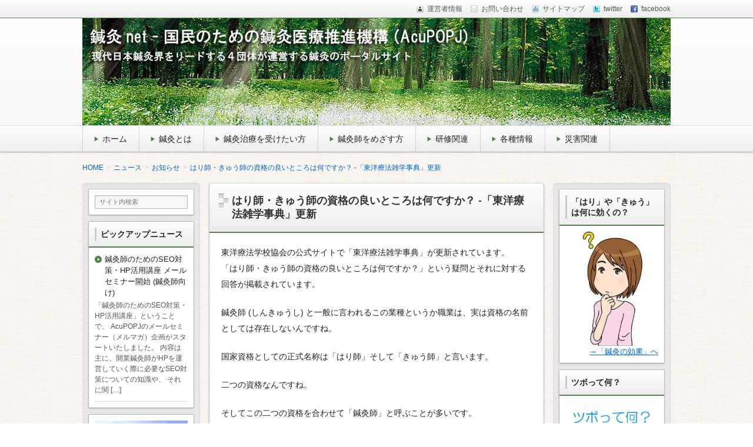

--- FILE ---
content_type: text/html; charset=UTF-8
request_url: https://shinkyu-net.jp/archives/1064
body_size: 50032
content:
<!DOCTYPE html>
<!--[if lt IE 7 ]>            <html lang="ja" class="ie6 oldie"><![endif]-->
<!--[if IE 7 ]>               <html lang="ja" class="ie7 oldie"><![endif]-->
<!--[if IE 8 ]>               <html lang="ja" class="ie8 oldie"><![endif]-->
<!--[if (gt IE 8)|!(IE)]><!--><html lang="ja"><!--<![endif]-->
<head>
<meta charset="UTF-8" />

<!-- title -->
<title itemprop="name">
はり師・きゅう師の資格の良いところは何ですか？ -「東洋療法雑学事典」更新 ｜ 鍼灸net － 国民のための鍼灸医療推進機構 AcuPOPJ</title>

<!-- description -->
<meta name="description" content="東洋療法学校協会の公式サイトで「東洋療法雑学事典」が更新されています。「はり師・きゅう師の資格の良いところは何ですか？」という疑問とそれに対する回答が掲載されています。鍼灸師 (しんきゅうし) と一般に言われるこの業種というか職業は、実は資格の名前としては存在しないんですね。国家資格としての正式名称は「はり師」そして「..." />

<!-- keywords -->
<meta name="keywords" content="はり師・きゅう師の資格の良いところは何ですか？ -「東洋療法雑学事典」更新, " />


<link rel="stylesheet" href="https://shinkyu-net.jp/wp/wp-content/themes/refinepro/style.css" />
<link rel="stylesheet" href="https://shinkyu-net.jp/wp/wp-content/themes/refinepro/skins/snow/style.php" />
<link rel="stylesheet" href="https://shinkyu-net.jp/wp/wp-content/themes/refinepro/custom.php" />
<link rel="pingback" href="https://shinkyu-net.jp/wp/xmlrpc.php" />
<link rel="alternate" type="application/atom+xml" title="鍼灸net － 国民のための鍼灸医療推進機構 AcuPOPJ Atom Feed" href="https://shinkyu-net.jp/feed/atom" />
<link rel="alternate" type="application/rss+xml" title="鍼灸net － 国民のための鍼灸医療推進機構 AcuPOPJ RSS Feed" href="https://shinkyu-net.jp/feed" />
<script src="https://shinkyu-net.jp/wp/wp-content/themes/refinepro/js/lib/jquery.js"></script>
<script src="https://shinkyu-net.jp/wp/wp-content/themes/refinepro/js/function.js"></script>
<!--[if lt IE 9]>
<script src="https://shinkyu-net.jp/wp/wp-content/themes/refinepro/js/html5shiv.js"></script>
<![endif]-->
<link rel="alternate" type="application/rss+xml" title="鍼灸net － 国民のための鍼灸医療推進機構 AcuPOPJ &raquo; フィード" href="https://shinkyu-net.jp/feed" />
<link rel="alternate" type="application/rss+xml" title="鍼灸net － 国民のための鍼灸医療推進機構 AcuPOPJ &raquo; コメントフィード" href="https://shinkyu-net.jp/comments/feed" />
<link rel='stylesheet' id='wordpress-popular-posts-css'  href='https://shinkyu-net.jp/wp/wp-content/plugins/wordpress-popular-posts/style/wpp.css?ver=2.3.7' type='text/css' media='all' />
<link rel='stylesheet' id='contact-form-7-css'  href='https://shinkyu-net.jp/wp/wp-content/plugins/contact-form-7/includes/css/styles.css?ver=3.9.3' type='text/css' media='all' />
<link rel='stylesheet' id='jetpack_css-css'  href='https://shinkyu-net.jp/wp/wp-content/plugins/jetpack/css/jetpack.css?ver=3.3.6' type='text/css' media='all' />
<script type='text/javascript' src='https://shinkyu-net.jp/wp/wp-includes/js/jquery/jquery.js?ver=1.11.0'></script>
<script type='text/javascript' src='https://shinkyu-net.jp/wp/wp-includes/js/jquery/jquery-migrate.min.js?ver=1.2.1'></script>
<link rel="EditURI" type="application/rsd+xml" title="RSD" href="https://shinkyu-net.jp/wp/xmlrpc.php?rsd" />
<link rel="wlwmanifest" type="application/wlwmanifest+xml" href="https://shinkyu-net.jp/wp/wp-includes/wlwmanifest.xml" /> 
<link rel='prev' title='東京五輪に向けスポーツ医学センター設置 &#8211; 筑波大病院' href='https://shinkyu-net.jp/archives/1059' />
<link rel='next' title='MAXのAKIさん「声が出やすくなるように」鍼灸を受診' href='https://shinkyu-net.jp/archives/1066' />
<meta name="generator" content="WordPress 3.9.40" />
<link rel='canonical' href='https://shinkyu-net.jp/archives/1064' />
<link rel='shortlink' href='http://wp.me/p43yez-ha' />

<meta property="og:title" content="はり師・きゅう師の資格の良いところは何ですか？ -「東洋療法雑学事典」更新">
<meta property="og:description" content="東洋療法学校協会の公式サイトで「東洋療法雑学事典」が更新されています。 「はり師・きゅう師の資格の良いところは何ですか？」という疑問とそれに対する回答が掲載されています。 鍼灸師 (しんきゅうし) と">
<meta property="og:type" content="article">
<meta property="og:url" content="https://shinkyu-net.jp/archives/1064">
<meta property="og:image" content="https://shinkyu-net.jp/wp/wp-content/uploads/2021/03/ORANGE1a.jpg">
<meta property="og:site_name" content="鍼灸net － 国民のための鍼灸医療推進機構 AcuPOPJ">
<meta name="twitter:card" content="summary_large_image">
<meta name="twitter:site" content="@AcuPOPJ_shinkyu">
<meta property="og:locale" content="ja_JP">
<!-- Wordpress Popular Posts v2.3.7 -->
<script type="text/javascript">
    /* <![CDATA[ */
	jQuery.post('https://shinkyu-net.jp/wp/wp-admin/admin-ajax.php', {action: 'wpp_update', token: '84517105cf', id: 1064}, function(data){/*alert(data);*/});
    /* ]]> */
</script>
<!-- End Wordpress Popular Posts v2.3.7 -->
                <style type="text/css">
            .site-title,
        .site-description {
            position: absolute !important;
            clip: rect(1px 1px 1px 1px); /* IE6, IE7 */
            clip: rect(1px, 1px, 1px, 1px);
        }
        </style>
    <style type="text/css" id="custom-background-css">
body.custom-background { background-color: #ffffff; background-image: url('https://shinkyu-net.jp/wp/wp-content/uploads/2014/09/creamnuno2.jpg'); background-repeat: repeat; background-position: top left; background-attachment: scroll; }
</style>
<style type="text/css">
    .banner {
        min-height: 0;
    }
    .banner-inner,
    .header-img {
        position: relative;
    }
    .header-txt {
        position: absolute;
        top: 0;
        left: 20px;
        width: 100%;
    }
    .header-txt .site-title {
        margin: 0 0 5px;
    }
    .site-title,
    .site-description {
        text-shadow: none;
    }
</style>
    <meta name="viewport" content="width=device-width, initial-scale=1.0">
    <link rel="stylesheet" href="https://shinkyu-net.jp/wp/wp-content/themes/refinepro/responsive.css" />

<!-- Google tag (gtag.js) -->
<script async src="https://www.googletagmanager.com/gtag/js?id=G-N3ZL5YJFTE"></script>
<script>
  window.dataLayer = window.dataLayer || [];
  function gtag(){dataLayer.push(arguments);}
  gtag('js', new Date());

  gtag('config', 'G-N3ZL5YJFTE');
</script>

<!-- 20210319 ptengine add -->
 <script type="text/javascript">
            if(!window._pt_sp_2){
                window._pt_lt = new Date().getTime();
                window._pt_sp_2 = [];
                _pt_sp_2.push("setAccount,1ffa8925");
                var _protocol =(("https:" == document.location.protocol) ? " https://" : " http://");
                (function() {
                    var atag = document.createElement("script");
                    atag.type = "text/javascript";
                    atag.async = true;
                    atag.src = _protocol + "js.ptengine.jp/1ffa8925.js";
                    var s = document.getElementsByTagName("script")[0];
                    s.parentNode.insertBefore(atag, s);
                })();
            }
</script><!-- 20210319 -->

<!-- 20161018 i2i -->
<!-- 20171113 i2i cut -->
<!-- 20200327 for SSL bellow -->
<link rel="shortcut icon" href="https://shinkyu-net.jp/wp/favicon.ico" />
<!-- 20210628 for accaii -->
<script src="//accaii.com/shinkyunet/script.js" async></script><noscript><img src="//accaii.com/shinkyunet/script?guid=on"></noscript>
</head>
<body itemscope itemtype="http://schema.org/WebPage" class="single single-post postid-1064 single-format-standard custom-background">

<div class="wrapper column3" id="wrapper">
<div class="wrapper-inner">

    <div class="header-bar" id="header-bar">
<div class="header-bar-inner">
    <ul class="sb-menu">
        <li><a href="https://shinkyu-net.jp/manager" title="運営者情報" class="profile" >運営者情報</a></li>    <li><a href="https://shinkyu-net.jp/inquiry" title="email" class="email" >お問い合わせ</a></li>    <li><a href="https://shinkyu-net.jp/wp/sitemappage" title="サイトマップ" class="sitemap" >サイトマップ</a></li>    <li><a href="https://twitter.com/AcuPOPJ_shinkyu" title="twitter" class="twitter" target="_blank" >twitter</a></li>    <li><a href="https://ja-jp.facebook.com/shinkyunet" title="facebook" class="facebook" target="_blank" >facebook</a></li>            </ul>
    </div>
</div>
<header class="banner" role="banner">
<div class="banner-inner">
    <!--        <a href="https://shinkyu-net.jp/"><img class="header-image" src="https://shinkyu-net.jp/wp/wp-content/uploads/2014/09/banner0101-1000.jpg" alt="" /></a> -->
      <a href="https://shinkyu-net.jp/"><img class="header-image" src="https://shinkyu-net.jp/wp/wp-content/uploads/2014/09/banner0101-1000.jpg" alt="" /></a>
    <div class="header-txt">
        <h1 class="site-title"><a href="https://shinkyu-net.jp">鍼灸net － 国民のための鍼灸医療推進機構 AcuPOPJ</a></h1>
        <div class="site-description">現代日本鍼灸界をリードする４団体が運営する鍼灸のポータルサイト</div>
    </div>
</div>
</header>
    <div class="menu-global-container"><div class="gnavi-btn"><i class="icon-chevron-down"></i> メインメニュー</div></div><nav class="glovalnavi">
<div class="pad">
    <div class="glovalnavi-inner"><ul id=\"menu-global-1\" class=\"menu\"><li class="menu-item menu-item-type-custom menu-item-object-custom menu-item-home menu-item-7"><a href="https://shinkyu-net.jp/">ホーム</a></li>
<li class="menu-item menu-item-type-post_type menu-item-object-page menu-item-has-children menu-item-33"><a href="https://shinkyu-net.jp/acu">鍼灸とは</a>
<ul class="sub-menu">
	<li class="menu-item menu-item-type-custom menu-item-object-custom menu-item-93"><a href="https://shinkyu-net.jp/acu">鍼灸は身体全体を診る医学</a></li>
	<li class="menu-item menu-item-type-post_type menu-item-object-page menu-item-63"><a href="https://shinkyu-net.jp/acu/effect">鍼灸の効果</a></li>
	<li class="menu-item menu-item-type-post_type menu-item-object-page menu-item-65"><a href="https://shinkyu-net.jp/acu/license">鍼灸師は国家資格</a></li>
	<li class="menu-item menu-item-type-post_type menu-item-object-page menu-item-68"><a href="https://shinkyu-net.jp/acu/tsubo">ツボって何？</a></li>
	<li class="menu-item menu-item-type-post_type menu-item-object-page menu-item-70"><a href="https://shinkyu-net.jp/acu/literature">鍼灸に関する文献や書籍</a></li>
	<li class="menu-item menu-item-type-post_type menu-item-object-page menu-item-151"><a href="https://shinkyu-net.jp/acu/potential">広がる可能性</a></li>
</ul>
</li>
<li class="menu-item menu-item-type-post_type menu-item-object-page menu-item-has-children menu-item-78"><a href="https://shinkyu-net.jp/guide01">鍼灸治療を受けたい方</a>
<ul class="sub-menu">
	<li class="menu-item menu-item-type-custom menu-item-object-custom menu-item-94"><a href="https://shinkyu-net.jp/guide01">鍼灸院はどんなところ？</a></li>
	<li class="menu-item menu-item-type-post_type menu-item-object-page menu-item-79"><a href="https://shinkyu-net.jp/guide01/guide02">信頼できる鍼灸院を見つけましょう</a></li>
	<li class="menu-item menu-item-type-post_type menu-item-object-page menu-item-80"><a href="https://shinkyu-net.jp/guide01/guide03">鍼灸の費用と保険</a></li>
	<li class="menu-item menu-item-type-post_type menu-item-object-page menu-item-81"><a href="https://shinkyu-net.jp/guide01/guide04">鍼灸業界の安全対策</a></li>
	<li class="menu-item menu-item-type-post_type menu-item-object-page menu-item-82"><a href="https://shinkyu-net.jp/guide01/faq">鍼灸Ｑ＆Ａ</a></li>
</ul>
</li>
<li class="menu-item menu-item-type-post_type menu-item-object-page menu-item-has-children menu-item-32"><a href="https://shinkyu-net.jp/job">鍼灸師をめざす方</a>
<ul class="sub-menu">
	<li class="menu-item menu-item-type-custom menu-item-object-custom menu-item-97"><a href="https://shinkyu-net.jp/job">鍼灸師ってどんな仕事？</a></li>
	<li class="menu-item menu-item-type-post_type menu-item-object-page menu-item-95"><a href="https://shinkyu-net.jp/job/active">鍼灸師の活躍の場</a></li>
	<li class="menu-item menu-item-type-post_type menu-item-object-page menu-item-96"><a href="https://shinkyu-net.jp/job/step">鍼灸師への道</a></li>
</ul>
</li>
<li class="menu-item menu-item-type-custom menu-item-object-custom menu-item-has-children menu-item-295"><a href="https://shinkyu-net.jp/news/training">研修関連</a>
<ul class="sub-menu">
	<li class="menu-item menu-item-type-post_type menu-item-object-page menu-item-99"><a href="https://shinkyu-net.jp/training">鍼灸の研修活動</a></li>
	<li class="menu-item menu-item-type-post_type menu-item-object-page menu-item-2103"><a href="https://shinkyu-net.jp/training3">研修期間に関するお知らせ</a></li>
	<li class="menu-item menu-item-type-post_type menu-item-object-page menu-item-194"><a href="https://shinkyu-net.jp/training2">鍼灸師卒後臨床研修の実施について</a></li>
	<li class="menu-item menu-item-type-post_type menu-item-object-page menu-item-2538"><a href="https://shinkyu-net.jp/training4">「医療人研修講座」未修得単位の履修について</a></li>
</ul>
</li>
<li class="menu-item menu-item-type-taxonomy menu-item-object-category current-post-ancestor current-menu-parent current-post-parent menu-item-has-children menu-item-1399"><a href="https://shinkyu-net.jp/archives/category/news">各種情報</a>
<ul class="sub-menu">
	<li class="menu-item menu-item-type-taxonomy menu-item-object-category current-post-ancestor current-menu-parent current-post-parent menu-item-1398"><a href="https://shinkyu-net.jp/archives/category/news">最新情報・ニュース</a></li>
	<li class="menu-item menu-item-type-taxonomy menu-item-object-category menu-item-271"><a href="https://shinkyu-net.jp/archives/category/news/docs">資料アーカイブ</a></li>
	<li class="menu-item menu-item-type-taxonomy menu-item-object-category menu-item-267"><a href="https://shinkyu-net.jp/archives/category/news/event">鍼灸イベント情報</a></li>
	<li class="menu-item menu-item-type-taxonomy menu-item-object-category menu-item-438"><a href="https://shinkyu-net.jp/archives/category/eventdoc">イベントレポート</a></li>
	<li class="menu-item menu-item-type-taxonomy menu-item-object-category menu-item-270"><a href="https://shinkyu-net.jp/archives/category/news/media">鍼灸のメディア掲載</a></li>
	<li class="menu-item menu-item-type-post_type menu-item-object-page menu-item-882"><a href="https://shinkyu-net.jp/banner">バナー・ロゴ</a></li>
	<li class="menu-item menu-item-type-post_type menu-item-object-page menu-item-101"><a href="https://shinkyu-net.jp/inquirybk">お問い合わせ</a></li>
</ul>
</li>
<li class="menu-item menu-item-type-post_type menu-item-object-page menu-item-1164"><a href="https://shinkyu-net.jp/saigai">災害関連</a></li>
</ul></div></div>
</nav>
    <div class="container" id="container">
    <div class="container-inner">

    <div class="breadcrumb" itemprop="breadcrumb"><ol><li itemscope itemtype="http://data-vocabulary.org/Breadcrumb"><a itemprop="url" href="https://shinkyu-net.jp/"><span itemprop="title">HOME</span></a></li><li itemscope itemtype="http://data-vocabulary.org/Breadcrumb"><a itemprop="url" href="https://shinkyu-net.jp/archives/category/news"><span itemprop="title">ニュース</span></a></li><li itemscope itemtype="http://data-vocabulary.org/Breadcrumb"><a itemprop="url" href="https://shinkyu-net.jp/archives/category/news/info"><span itemprop="title">お知らせ</span></a></li><li itemscope itemtype="http://data-vocabulary.org/Breadcrumb"><a itemprop="url" href="https://shinkyu-net.jp/archives/1064"><span itemprop="title">はり師・きゅう師の資格の良いところは何ですか？ -「東洋療法雑学事典」更新</span></a></li></ol></div>
        <div class="contents" id="contents">
        <div class="contents-inner">

            <div class="main" id="main" role="main">
            <div class="main-inner">

                <!-- ▽ウィジェットエリア：記事メインカラム上 -->
                
                <!-- ▽投稿 -->
                                    <article id="post-1064" class="post-1064 post type-post status-publish format-standard category-info category-news category-trend entry" role="article" itemscope itemtype="http://schema.org/BlogPosting">
                        <header class="entry-header">
                            <h1 class="entry-title" itemprop="headline"><span class="deco">
                                                                はり師・きゅう師の資格の良いところは何ですか？ -「東洋療法雑学事典」更新                                                            </span></h1>
                        </header>
                        
                        <!-- ▽ウィジェットエリア：記事本文上 -->
                                                
                        <section class="entry-content" itemprop="articleBody"><p>東洋療法学校協会の公式サイトで「東洋療法雑学事典」が更新されています。<br />
「はり師・きゅう師の資格の良いところは何ですか？」という疑問とそれに対する回答が掲載されています。<span id="more-1064"></span></p>
<p>鍼灸師 (しんきゅうし) と一般に言われるこの業種というか職業は、実は資格の名前としては存在しないんですね。</p>
<p>国家資格としての正式名称は「はり師」そして「きゅう師」と言います。</p>
<p>二つの資格なんですね。</p>
<p>そしてこの二つの資格を合わせて「鍼灸師」と呼ぶことが多いです。</p>
<p>はり師・きゅう師は国家資格ですから、国家試験を受けて合格することにより資格が得られるんですね。</p>
<p>また、国家試験を受けるためには養成学校に３年間通うことが義務付けられています。</p>
<p>以前の雑学事典の質問で「鍼灸の資格は通信教育で可能？」というものがありましたが、通信教育では国家試験は受験できません。</p>
<p>　⇒ <a href="https://shinkyu-net.jp/archives/805">鍼灸の資格は通信教育で可能？</a></p>
<p>　<br />
本題に戻りますが、では、このはり師・きゅう師の資格の良いところとは、どんなところなのでしょうか。</p>
<p>「東洋療法雑学事典」の中では、二つのポイントについて分かりやすく書かれています。</p>
<blockquote><p>
「Ａ:良いところは2つあります。1つめは、国家試験に合格し免許を取得すると開業が出来ることです。この開業権は非常にありがたく、例えば長年企業に勤めていた方が、第2の人生としてはり師・きゅう師の免許を取得される方は定年がなく長く社会に貢献できます。<br />
もう一つは、はり師・きゅう師は他の資格と違い、全身を治療することが出来るため適応疾患が多いところです。そのため卒業後も沢山勉強しなくてはなりませんが、とてもやりがいのある資格です。」
</p></blockquote>
<p>その他さまざまなＱ＆Ａは東洋療法学校協会のページで紹介されていますので是非ご覧ください。</p>
<p><a href="http://www.toyoryoho.or.jp/" target="_blank">　→ 東洋療法学校協会はこちら</a><br />
(「東洋療法雑学事典」のページをご確認ください)</p>
<p>　<br />
また、鍼灸についての基本情報をまとめた「鍼灸ファクトブック」も当サイトにはございますので是非ご覧ください。</p>
<p>◆鍼灸ファクトブック のページ<br />
<a href="https://shinkyu-net.jp/archives/453">https://shinkyu-net.jp/archives/453</a></p>
<p>　<br />
<a href="https://shinkyu-net.jp/wp/wp-content/uploads/2015/10/chiryoin2.jpg"><img src="https://shinkyu-net.jp/wp/wp-content/uploads/2015/10/chiryoin2.jpg" alt="chiryoin2" width="350" height="308" class="alignnone size-full wp-image-1065" /></a><br />
<br />　</p>
</section>
                        
                        <!-- ▽ウィジェットエリア：記事本文下 -->
                        
                        <!-- ▽ソーシャルボタン -->
                        <div class="social-buttons" id="social-buttons">
        <script type="text/javascript" src="http://connect.facebook.net/ja_JP/all.js#xfbml=1" charset="utf-8"></script>
        <div class="sb-button sb-facebook">
        <fb:like href="https://shinkyu-net.jp/archives/1064" layout="button_count" show_faces="false" width=""></fb:like>
        </div>
        
        <script type="text/javascript" src="http://platform.twitter.com/widgets.js"></script>
        <div class="sb-button sb-twitter">
        <a href="http://twitter.com/share" class="twitter-share-button" data-url="" data-text="" data-count="horizontal" data-via="" data-lang="ja">ツイート</a>
        </div>
        </div>                        
                        <!-- ▽エントリーフッター -->
                        <footer class="entry-meta"><span class="date"> <i class="icon-time"></i> 2015年10月10日</span> <i class="icon-comments"></i> <span class="コメントは受け付けていません">コメントは受け付けていません。</span> <i class="icon-folder-open"></i> <a href="https://shinkyu-net.jp/archives/category/news/info" title="お知らせ の投稿をすべて表示" rel="category tag">お知らせ</a> <a href="https://shinkyu-net.jp/archives/category/news" title="ニュース の投稿をすべて表示" rel="category tag">ニュース</a> <a href="https://shinkyu-net.jp/archives/category/news/trend" title="時事 の投稿をすべて表示" rel="category tag">時事</a> </footer>
                        
                        <!-- ▽ウィジェットエリア：記事メインカラム下 -->
                                                
                        <!-- ▽コメント＆トラックバック -->
                        

<!-- ▽コメントフォーム -->

		                        
                    </article>

                
                <!-- ▽前後ページへのリンク -->
                <div class="entry-navi">
                    <div class="previous"><i class="icon-circle-arrow-left"></i> <a href="https://shinkyu-net.jp/archives/1059" rel="prev">東京五輪に向けスポーツ医学センター設置 &#8211; 筑波大病院</a></div>
                    <div class="next"><a href="https://shinkyu-net.jp/archives/1066" rel="next">MAXのAKIさん「声が出やすくなるように」鍼灸を受診</a> <i class="icon-circle-arrow-right"></i></div>
                </div>

            </div><!-- /.main-inner -->
            </div><!-- /.main -->

            <!-- ▽サイドバー１ -->
            <div class="sub-btn"><i class="icon-chevron-down"></i> サブコンテンツ</div>
<div class="sidebar1 sidebar sub" id="sidebar1" role="complementary">
<div class="sidebar1-inner">
<aside id="search-2" class="widget widget_search"><form role="search" method="get" class="search-bar" action="https://shinkyu-net.jp/">
    <div>
        <input class="search-input" type="text" value="サイト内検索" name="s" onFocus="cText(this)" onBlur="sText(this)" />
    </div>
</form>
</aside><aside id="pickup_category-2" class="widget pickup-category rewg"><h3 class="widget-title"><span class="deco">ピックアップニュース</span></h3><ul>
            <li class="widget-item">
                
                                
                <div class="entry-title"><a href="https://shinkyu-net.jp/archives/2677" title="Permanent link to 鍼灸師のためのSEO対策・HP活用講座 メールセミナー開始 (鍼灸師向け)">鍼灸師のためのSEO対策・HP活用講座 メールセミナー開始 (鍼灸師向け)</a></div>
                
                                <p>「鍼灸師のためのSEO対策・HP活用講座」ということで、 AcuPOPJのメールセミナー（メルマガ）企画がスタートいたしました。 内容は主に、開業鍼灸師がHPを運営していく際に必要なSEO対策についての知識や、 それに関 [&hellip;]</p>
 
                                
                            </li>
        </ul>
</aside><aside id="text-16" class="widget widget_text">			<div class="textwidget"><a href="https://shinkyu-net.jp/acuseo"><img src="https://shinkyu-net.jp/wp/wp-content/uploads/2023/04/acupopj_acuseo1.jpg" border="0" /><br /><div class="al-r">→「SEO対策講座」へ</div></a></div>
		</aside><aside id="text-13" class="widget widget_text">			<div class="textwidget"><a href="https://shinkyu-net.jp/ronkou"><img src="https://shinkyu-net.jp/wp/wp-content/uploads/2021/01/shinkyu-ronko3a.jpg" border="0" /><br /><div class="al-r">→「鍼灸論考」へ</div></a></div>
		</aside><aside id="text-15" class="widget widget_text">			<div class="textwidget"><a href="https://shinkyu-net.jp/acusns"><img src="https://shinkyu-net.jp/wp/wp-content/uploads/2022/08/acupopj_acusns1.jpg" border="0" /><br /><div class="al-r">→「SNS活用講座」へ</div></a></div>
		</aside><aside id="text-14" class="widget widget_text">			<div class="textwidget"><a href="https://shinkyu-net.jp/acuhp"><img src="https://shinkyu-net.jp/wp/wp-content/uploads/2021/03/acupopj_acuhp1.jpg" border="0" /><br /><div class="al-r">→「HP作成講座」へ</div></a></div>
		</aside><aside id="text-5" class="widget widget_text"><h3 class="widget-title"><span class="deco">ハリは痛いの？</span></h3>			<div class="textwidget"><a href="https://shinkyu-net.jp/wp/guide01/faq"><img src="https://shinkyu-net.jp/wp/wp-content/uploads/2014/09/hariitai1.jpg" border="0" /><br /><div class="al-r">→「鍼灸Q&A」へ</div></a></div>
		</aside><aside id="text-10" class="widget widget_text">			<div class="textwidget"><a href="https://shinkyu-net.jp/news/training2"><img src="https://shinkyu-net.jp/wp/wp-content/uploads/2017/10/kenshu_banner2b.jpg" border="0" /><br /><div class="al-r">→「研修実施について」へ</div></a></div>
		</aside><aside id="meta-2" class="widget widget-meta-re"><h3 class="widget-title"><span class="deco">メタ情報</span></h3>                <ul>
                                        <li><a href="https://shinkyu-net.jp/wp/wp-login.php">ログイン</a></li>
                                                                                                                    </ul>
            </aside></div><!-- /.sidebar1-inner -->
</div><!-- /.sidebar1 -->

        </div><!-- /.contents-inner -->
        </div><!-- /.contents -->

        <!-- ▽サイドバー２ -->
        
<div class="sidebar2 sidebar sub" id="sidebar2" role="complementary">
<div class="sidebar2-inner">
<aside id="text-3" class="widget widget_text"><h3 class="widget-title"><span class="deco">「はり」や「きゅう」は何に効くの？</span></h3>			<div class="textwidget"><a href="https://shinkyu-net.jp/wp/acu/effect"><img src="https://shinkyu-net.jp/wp/wp-content/uploads/2014/04/girlhatena1e.jpg" height="150" border="0"/><br /><div class="al-r">→「鍼灸の効果」へ</div></a></div>
		</aside><aside id="text-2" class="widget widget_text"><h3 class="widget-title"><span class="deco">ツボって何？</span></h3>			<div class="textwidget"><a href="https://shinkyu-net.jp/wp/acu/tsubo"><img src="https://shinkyu-net.jp/wp/wp-content/uploads/2014/09/tsubottenani2.jpg" /><br /><div class="al-r">→「ツボって何？」へ</div></a>
</div>
		</aside><aside id="text-7" class="widget widget_text"><h3 class="widget-title"><span class="deco">鍼灸院はどうやって探すの？</span></h3>			<div class="textwidget"><a href="https://shinkyu-net.jp/wp/guide01/guide02"><img src="https://shinkyu-net.jp/wp/wp-content/uploads/2014/09/kensaku_photo_01_01.jpg" border="0" /><br /><div class="al-r">→「信頼できる鍼灸院を見つけましょう」へ</div></a></div>
		</aside><aside id="text-4" class="widget widget_text">			<div class="textwidget"><a href="https://shinkyu-net.jp/archives/category/news/docs"><img src="https://shinkyu-net.jp/wp/wp-content/uploads/2015/09/cat2.jpg" border="0" /></a></div>
		</aside><aside id="text-6" class="widget widget_text"><h3 class="widget-title"><span class="deco">鍼灸師になるには？</span></h3>			<div class="textwidget"><a href="https://shinkyu-net.jp/wp/job/step"><img src="https://shinkyu-net.jp/wp/wp-content/uploads/2014/04/shinkyuushiman1.png" border="0" /><br /><div class="al-r">→「鍼灸師への道」へ</div></a></div>
		</aside><!-- Wordpress Popular Posts Plugin v2.3.7 [W] [daily] [views] [regular] -->
<aside id="wpp-2" class="widget popular-posts">
<h3 class="widget-title"><span class="deco">人気記事ランキング　(24時間以内)</span></h3>                <script type="text/javascript">
                    /* <![CDATA[ */
                    jQuery(document).ready(function(){
                        jQuery.get('https://shinkyu-net.jp/wp/wp-admin/admin-ajax.php', {action: 'wpp_ajax_get_popular', id: '2'}, function(data){
							jQuery('#wpp-2').append(data);
						});
                    });
                    /* ]]> */
                </script>
                </aside>
<!-- End Wordpress Popular Posts Plugin v2.3.7 -->
<aside id="archives-2" class="widget widget_archive"><h3 class="widget-title"><span class="deco">アーカイブ</span></h3>		<select name="archive-dropdown" onchange='document.location.href=this.options[this.selectedIndex].value;'>
			<option value="">月を選択</option>

				<option value='https://shinkyu-net.jp/archives/date/2025/03'> 2025年3月 </option>
	<option value='https://shinkyu-net.jp/archives/date/2025/02'> 2025年2月 </option>
	<option value='https://shinkyu-net.jp/archives/date/2025/01'> 2025年1月 </option>
	<option value='https://shinkyu-net.jp/archives/date/2024/12'> 2024年12月 </option>
	<option value='https://shinkyu-net.jp/archives/date/2024/11'> 2024年11月 </option>
	<option value='https://shinkyu-net.jp/archives/date/2024/10'> 2024年10月 </option>
	<option value='https://shinkyu-net.jp/archives/date/2024/09'> 2024年9月 </option>
	<option value='https://shinkyu-net.jp/archives/date/2024/08'> 2024年8月 </option>
	<option value='https://shinkyu-net.jp/archives/date/2024/07'> 2024年7月 </option>
	<option value='https://shinkyu-net.jp/archives/date/2024/06'> 2024年6月 </option>
	<option value='https://shinkyu-net.jp/archives/date/2024/05'> 2024年5月 </option>
	<option value='https://shinkyu-net.jp/archives/date/2024/04'> 2024年4月 </option>
	<option value='https://shinkyu-net.jp/archives/date/2024/03'> 2024年3月 </option>
	<option value='https://shinkyu-net.jp/archives/date/2024/02'> 2024年2月 </option>
	<option value='https://shinkyu-net.jp/archives/date/2024/01'> 2024年1月 </option>
	<option value='https://shinkyu-net.jp/archives/date/2023/12'> 2023年12月 </option>
	<option value='https://shinkyu-net.jp/archives/date/2023/11'> 2023年11月 </option>
	<option value='https://shinkyu-net.jp/archives/date/2023/10'> 2023年10月 </option>
	<option value='https://shinkyu-net.jp/archives/date/2023/09'> 2023年9月 </option>
	<option value='https://shinkyu-net.jp/archives/date/2023/08'> 2023年8月 </option>
	<option value='https://shinkyu-net.jp/archives/date/2023/07'> 2023年7月 </option>
	<option value='https://shinkyu-net.jp/archives/date/2023/06'> 2023年6月 </option>
	<option value='https://shinkyu-net.jp/archives/date/2023/05'> 2023年5月 </option>
	<option value='https://shinkyu-net.jp/archives/date/2023/04'> 2023年4月 </option>
	<option value='https://shinkyu-net.jp/archives/date/2023/03'> 2023年3月 </option>
	<option value='https://shinkyu-net.jp/archives/date/2023/02'> 2023年2月 </option>
	<option value='https://shinkyu-net.jp/archives/date/2023/01'> 2023年1月 </option>
	<option value='https://shinkyu-net.jp/archives/date/2022/12'> 2022年12月 </option>
	<option value='https://shinkyu-net.jp/archives/date/2022/11'> 2022年11月 </option>
	<option value='https://shinkyu-net.jp/archives/date/2022/10'> 2022年10月 </option>
	<option value='https://shinkyu-net.jp/archives/date/2022/09'> 2022年9月 </option>
	<option value='https://shinkyu-net.jp/archives/date/2022/08'> 2022年8月 </option>
	<option value='https://shinkyu-net.jp/archives/date/2022/07'> 2022年7月 </option>
	<option value='https://shinkyu-net.jp/archives/date/2022/06'> 2022年6月 </option>
	<option value='https://shinkyu-net.jp/archives/date/2022/05'> 2022年5月 </option>
	<option value='https://shinkyu-net.jp/archives/date/2022/04'> 2022年4月 </option>
	<option value='https://shinkyu-net.jp/archives/date/2022/03'> 2022年3月 </option>
	<option value='https://shinkyu-net.jp/archives/date/2022/02'> 2022年2月 </option>
	<option value='https://shinkyu-net.jp/archives/date/2022/01'> 2022年1月 </option>
	<option value='https://shinkyu-net.jp/archives/date/2021/12'> 2021年12月 </option>
	<option value='https://shinkyu-net.jp/archives/date/2021/11'> 2021年11月 </option>
	<option value='https://shinkyu-net.jp/archives/date/2021/10'> 2021年10月 </option>
	<option value='https://shinkyu-net.jp/archives/date/2021/09'> 2021年9月 </option>
	<option value='https://shinkyu-net.jp/archives/date/2021/08'> 2021年8月 </option>
	<option value='https://shinkyu-net.jp/archives/date/2021/07'> 2021年7月 </option>
	<option value='https://shinkyu-net.jp/archives/date/2021/06'> 2021年6月 </option>
	<option value='https://shinkyu-net.jp/archives/date/2021/05'> 2021年5月 </option>
	<option value='https://shinkyu-net.jp/archives/date/2021/04'> 2021年4月 </option>
	<option value='https://shinkyu-net.jp/archives/date/2021/03'> 2021年3月 </option>
	<option value='https://shinkyu-net.jp/archives/date/2021/02'> 2021年2月 </option>
	<option value='https://shinkyu-net.jp/archives/date/2021/01'> 2021年1月 </option>
	<option value='https://shinkyu-net.jp/archives/date/2020/12'> 2020年12月 </option>
	<option value='https://shinkyu-net.jp/archives/date/2020/11'> 2020年11月 </option>
	<option value='https://shinkyu-net.jp/archives/date/2020/10'> 2020年10月 </option>
	<option value='https://shinkyu-net.jp/archives/date/2020/09'> 2020年9月 </option>
	<option value='https://shinkyu-net.jp/archives/date/2020/08'> 2020年8月 </option>
	<option value='https://shinkyu-net.jp/archives/date/2020/07'> 2020年7月 </option>
	<option value='https://shinkyu-net.jp/archives/date/2020/06'> 2020年6月 </option>
	<option value='https://shinkyu-net.jp/archives/date/2020/05'> 2020年5月 </option>
	<option value='https://shinkyu-net.jp/archives/date/2020/04'> 2020年4月 </option>
	<option value='https://shinkyu-net.jp/archives/date/2020/03'> 2020年3月 </option>
	<option value='https://shinkyu-net.jp/archives/date/2020/02'> 2020年2月 </option>
	<option value='https://shinkyu-net.jp/archives/date/2020/01'> 2020年1月 </option>
	<option value='https://shinkyu-net.jp/archives/date/2019/12'> 2019年12月 </option>
	<option value='https://shinkyu-net.jp/archives/date/2019/11'> 2019年11月 </option>
	<option value='https://shinkyu-net.jp/archives/date/2019/10'> 2019年10月 </option>
	<option value='https://shinkyu-net.jp/archives/date/2019/09'> 2019年9月 </option>
	<option value='https://shinkyu-net.jp/archives/date/2019/08'> 2019年8月 </option>
	<option value='https://shinkyu-net.jp/archives/date/2019/07'> 2019年7月 </option>
	<option value='https://shinkyu-net.jp/archives/date/2019/06'> 2019年6月 </option>
	<option value='https://shinkyu-net.jp/archives/date/2019/05'> 2019年5月 </option>
	<option value='https://shinkyu-net.jp/archives/date/2019/04'> 2019年4月 </option>
	<option value='https://shinkyu-net.jp/archives/date/2019/03'> 2019年3月 </option>
	<option value='https://shinkyu-net.jp/archives/date/2019/02'> 2019年2月 </option>
	<option value='https://shinkyu-net.jp/archives/date/2019/01'> 2019年1月 </option>
	<option value='https://shinkyu-net.jp/archives/date/2018/12'> 2018年12月 </option>
	<option value='https://shinkyu-net.jp/archives/date/2018/11'> 2018年11月 </option>
	<option value='https://shinkyu-net.jp/archives/date/2018/10'> 2018年10月 </option>
	<option value='https://shinkyu-net.jp/archives/date/2018/09'> 2018年9月 </option>
	<option value='https://shinkyu-net.jp/archives/date/2018/08'> 2018年8月 </option>
	<option value='https://shinkyu-net.jp/archives/date/2018/07'> 2018年7月 </option>
	<option value='https://shinkyu-net.jp/archives/date/2018/06'> 2018年6月 </option>
	<option value='https://shinkyu-net.jp/archives/date/2018/05'> 2018年5月 </option>
	<option value='https://shinkyu-net.jp/archives/date/2018/04'> 2018年4月 </option>
	<option value='https://shinkyu-net.jp/archives/date/2018/03'> 2018年3月 </option>
	<option value='https://shinkyu-net.jp/archives/date/2018/02'> 2018年2月 </option>
	<option value='https://shinkyu-net.jp/archives/date/2018/01'> 2018年1月 </option>
	<option value='https://shinkyu-net.jp/archives/date/2017/12'> 2017年12月 </option>
	<option value='https://shinkyu-net.jp/archives/date/2017/11'> 2017年11月 </option>
	<option value='https://shinkyu-net.jp/archives/date/2017/10'> 2017年10月 </option>
	<option value='https://shinkyu-net.jp/archives/date/2017/09'> 2017年9月 </option>
	<option value='https://shinkyu-net.jp/archives/date/2017/08'> 2017年8月 </option>
	<option value='https://shinkyu-net.jp/archives/date/2017/07'> 2017年7月 </option>
	<option value='https://shinkyu-net.jp/archives/date/2017/06'> 2017年6月 </option>
	<option value='https://shinkyu-net.jp/archives/date/2017/05'> 2017年5月 </option>
	<option value='https://shinkyu-net.jp/archives/date/2017/04'> 2017年4月 </option>
	<option value='https://shinkyu-net.jp/archives/date/2017/03'> 2017年3月 </option>
	<option value='https://shinkyu-net.jp/archives/date/2017/02'> 2017年2月 </option>
	<option value='https://shinkyu-net.jp/archives/date/2017/01'> 2017年1月 </option>
	<option value='https://shinkyu-net.jp/archives/date/2016/12'> 2016年12月 </option>
	<option value='https://shinkyu-net.jp/archives/date/2016/11'> 2016年11月 </option>
	<option value='https://shinkyu-net.jp/archives/date/2016/10'> 2016年10月 </option>
	<option value='https://shinkyu-net.jp/archives/date/2016/09'> 2016年9月 </option>
	<option value='https://shinkyu-net.jp/archives/date/2016/08'> 2016年8月 </option>
	<option value='https://shinkyu-net.jp/archives/date/2016/07'> 2016年7月 </option>
	<option value='https://shinkyu-net.jp/archives/date/2016/06'> 2016年6月 </option>
	<option value='https://shinkyu-net.jp/archives/date/2016/05'> 2016年5月 </option>
	<option value='https://shinkyu-net.jp/archives/date/2016/04'> 2016年4月 </option>
	<option value='https://shinkyu-net.jp/archives/date/2016/03'> 2016年3月 </option>
	<option value='https://shinkyu-net.jp/archives/date/2016/02'> 2016年2月 </option>
	<option value='https://shinkyu-net.jp/archives/date/2016/01'> 2016年1月 </option>
	<option value='https://shinkyu-net.jp/archives/date/2015/12'> 2015年12月 </option>
	<option value='https://shinkyu-net.jp/archives/date/2015/11'> 2015年11月 </option>
	<option value='https://shinkyu-net.jp/archives/date/2015/10'> 2015年10月 </option>
	<option value='https://shinkyu-net.jp/archives/date/2015/09'> 2015年9月 </option>
	<option value='https://shinkyu-net.jp/archives/date/2015/08'> 2015年8月 </option>
	<option value='https://shinkyu-net.jp/archives/date/2015/07'> 2015年7月 </option>
	<option value='https://shinkyu-net.jp/archives/date/2015/06'> 2015年6月 </option>
	<option value='https://shinkyu-net.jp/archives/date/2015/05'> 2015年5月 </option>
	<option value='https://shinkyu-net.jp/archives/date/2015/04'> 2015年4月 </option>
	<option value='https://shinkyu-net.jp/archives/date/2015/03'> 2015年3月 </option>
	<option value='https://shinkyu-net.jp/archives/date/2015/02'> 2015年2月 </option>
	<option value='https://shinkyu-net.jp/archives/date/2015/01'> 2015年1月 </option>
	<option value='https://shinkyu-net.jp/archives/date/2014/12'> 2014年12月 </option>
	<option value='https://shinkyu-net.jp/archives/date/2014/11'> 2014年11月 </option>
	<option value='https://shinkyu-net.jp/archives/date/2014/10'> 2014年10月 </option>
	<option value='https://shinkyu-net.jp/archives/date/2014/09'> 2014年9月 </option>
	<option value='https://shinkyu-net.jp/archives/date/2014/08'> 2014年8月 </option>
	<option value='https://shinkyu-net.jp/archives/date/2014/07'> 2014年7月 </option>
	<option value='https://shinkyu-net.jp/archives/date/2014/06'> 2014年6月 </option>
	<option value='https://shinkyu-net.jp/archives/date/2014/04'> 2014年4月 </option>
	<option value='https://shinkyu-net.jp/archives/date/2014/03'> 2014年3月 </option>
	<option value='https://shinkyu-net.jp/archives/date/2014/02'> 2014年2月 </option>
	<option value='https://shinkyu-net.jp/archives/date/2014/01'> 2014年1月 </option>
	<option value='https://shinkyu-net.jp/archives/date/2013/12'> 2013年12月 </option>
	<option value='https://shinkyu-net.jp/archives/date/2013/11'> 2013年11月 </option>
	<option value='https://shinkyu-net.jp/archives/date/2013/10'> 2013年10月 </option>
	<option value='https://shinkyu-net.jp/archives/date/2013/09'> 2013年9月 </option>
	<option value='https://shinkyu-net.jp/archives/date/2013/06'> 2013年6月 </option>
	<option value='https://shinkyu-net.jp/archives/date/2013/01'> 2013年1月 </option>
	<option value='https://shinkyu-net.jp/archives/date/2012/12'> 2012年12月 </option>
	<option value='https://shinkyu-net.jp/archives/date/2012/07'> 2012年7月 </option>
	<option value='https://shinkyu-net.jp/archives/date/2012/05'> 2012年5月 </option>
	<option value='https://shinkyu-net.jp/archives/date/2012/03'> 2012年3月 </option>
	<option value='https://shinkyu-net.jp/archives/date/2012/02'> 2012年2月 </option>
	<option value='https://shinkyu-net.jp/archives/date/2012/01'> 2012年1月 </option>
	<option value='https://shinkyu-net.jp/archives/date/2011/12'> 2011年12月 </option>
	<option value='https://shinkyu-net.jp/archives/date/2011/11'> 2011年11月 </option>
	<option value='https://shinkyu-net.jp/archives/date/2011/10'> 2011年10月 </option>
	<option value='https://shinkyu-net.jp/archives/date/2011/07'> 2011年7月 </option>
	<option value='https://shinkyu-net.jp/archives/date/2011/06'> 2011年6月 </option>
	<option value='https://shinkyu-net.jp/archives/date/2011/03'> 2011年3月 </option>
	<option value='https://shinkyu-net.jp/archives/date/2011/02'> 2011年2月 </option>
	<option value='https://shinkyu-net.jp/archives/date/2011/01'> 2011年1月 </option>
	<option value='https://shinkyu-net.jp/archives/date/2010/12'> 2010年12月 </option>
	<option value='https://shinkyu-net.jp/archives/date/2010/11'> 2010年11月 </option>
	<option value='https://shinkyu-net.jp/archives/date/2010/10'> 2010年10月 </option>
	<option value='https://shinkyu-net.jp/archives/date/2010/09'> 2010年9月 </option>
	<option value='https://shinkyu-net.jp/archives/date/2010/08'> 2010年8月 </option>
	<option value='https://shinkyu-net.jp/archives/date/2010/07'> 2010年7月 </option>
	<option value='https://shinkyu-net.jp/archives/date/2010/06'> 2010年6月 </option>
	<option value='https://shinkyu-net.jp/archives/date/2010/05'> 2010年5月 </option>
	<option value='https://shinkyu-net.jp/archives/date/2010/04'> 2010年4月 </option>
	<option value='https://shinkyu-net.jp/archives/date/2010/03'> 2010年3月 </option>
	<option value='https://shinkyu-net.jp/archives/date/2010/02'> 2010年2月 </option>
	<option value='https://shinkyu-net.jp/archives/date/2010/01'> 2010年1月 </option>
	<option value='https://shinkyu-net.jp/archives/date/2009/12'> 2009年12月 </option>
	<option value='https://shinkyu-net.jp/archives/date/2009/11'> 2009年11月 </option>
	<option value='https://shinkyu-net.jp/archives/date/2009/10'> 2009年10月 </option>
	<option value='https://shinkyu-net.jp/archives/date/2009/09'> 2009年9月 </option>
	<option value='https://shinkyu-net.jp/archives/date/2009/07'> 2009年7月 </option>
	<option value='https://shinkyu-net.jp/archives/date/2009/06'> 2009年6月 </option>
	<option value='https://shinkyu-net.jp/archives/date/2009/04'> 2009年4月 </option>
	<option value='https://shinkyu-net.jp/archives/date/2009/03'> 2009年3月 </option>
	<option value='https://shinkyu-net.jp/archives/date/2009/02'> 2009年2月 </option>
	<option value='https://shinkyu-net.jp/archives/date/2009/01'> 2009年1月 </option>
	<option value='https://shinkyu-net.jp/archives/date/2008/12'> 2008年12月 </option>
	<option value='https://shinkyu-net.jp/archives/date/2008/08'> 2008年8月 </option>
	<option value='https://shinkyu-net.jp/archives/date/2008/01'> 2008年1月 </option>
	<option value='https://shinkyu-net.jp/archives/date/2007/12'> 2007年12月 </option>
	<option value='https://shinkyu-net.jp/archives/date/2007/09'> 2007年9月 </option>
		</select>
</aside></div><!-- /.sidebar2-inner -->
</div><!-- /.sidebar2 -->

    </div><!-- /.container-inner -->
    </div><!-- /.container -->

    
    <!-- ▼フッターメニュー -->
    <div class="footer-menu sub" id="footer-menu">
    <div class="footer-menu-inner">

        <div class="footer-menu1">
            <div class="footer-menu1-inner">
                            </div>
        </div>

        <div class="footer-menu2">
            <div class="footer-menu2-inner">
                            </div>
        </div>

        <div class="footer-menu3">
            <div class="footer-menu3-inner">
                            </div>
        </div>

        <div class="footer-menu4">
            <div class="footer-menu4-inner">
                            </div>
        </div>

    </div>
    </div>
    <!-- ▲フッターメニュー -->

</div><!-- /.wrapper-inner -->
</div><!-- /.wrapper -->

<!-- ▼フッター -->
<footer class="footer" id="footer" role="contentinfo">
<div    class="footer-inner">
    <small>Copyright &copy;2026&nbsp;<a href="https://shinkyu-net.jp">鍼灸net － 国民のための鍼灸医療推進機構 AcuPOPJ</a>&nbsp;All Rights Reserved.</small>
    <p><a href="#wrapper"><i class="icon-circle-arrow-up"></i> このページの先頭へ</a></p>
</div>   <!-- /.footer-inner -->
</footer><!-- /.footer -->
<!-- ▲フッター -->

	<div style="display:none">
	</div>
<script type='text/javascript' src='https://shinkyu-net.jp/wp/wp-content/plugins/contact-form-7/includes/js/jquery.form.min.js?ver=3.51.0-2014.06.20'></script>
<script type='text/javascript'>
/* <![CDATA[ */
var _wpcf7 = {"loaderUrl":"https:\/\/shinkyu-net.jp\/wp\/wp-content\/plugins\/contact-form-7\/images\/ajax-loader.gif","sending":"\u9001\u4fe1\u4e2d ..."};
/* ]]> */
</script>
<script type='text/javascript' src='https://shinkyu-net.jp/wp/wp-content/plugins/contact-form-7/includes/js/scripts.js?ver=3.9.3'></script>
<script type='text/javascript' src='https://s0.wp.com/wp-content/js/devicepx-jetpack.js?ver=202604'></script>
<script type='text/javascript' src='https://secure.gravatar.com/js/gprofiles.js?ver=2026Janaa'></script>
<script type='text/javascript'>
/* <![CDATA[ */
var WPGroHo = {"my_hash":""};
/* ]]> */
</script>
<script type='text/javascript' src='https://shinkyu-net.jp/wp/wp-content/plugins/jetpack/modules/wpgroho.js?ver=3.9.40'></script>

	<script src="https://stats.wp.com/e-202604.js" type="text/javascript"></script>
	<script type="text/javascript">
	st_go({v:'ext',j:'1:3.3.6',blog:'59951927',post:'1064',tz:'9'});
	var load_cmc = function(){linktracker_init(59951927,1064,2);};
	if ( typeof addLoadEvent != 'undefined' ) addLoadEvent(load_cmc);
	else load_cmc();
	</script><!-- アクセス解析タグ -->
</body>
</html>


--- FILE ---
content_type: text/css
request_url: https://shinkyu-net.jp/wp/wp-content/themes/refinepro/skins/snow/style.php
body_size: 12822
content:
@charset "utf-8";


/*-------------------------------------------------------------------------------------------*/
/* 1. 準備 */
/*-------------------------------------------------------------------------------------------*/

/* 

1.2 初期設定 

*/

body {
    background-color: #f8f8f8;
}

/* リンク */

a, 
a:visited {
    color: #0066cc;
}

a:hover, 
a:focus {
    color: #0066cc;
}


/*-------------------------------------------------------------------------------------------*/
/* 2. タイトルとナビゲーション */
/*-------------------------------------------------------------------------------------------*/

/* 

2.1 ヘッダーエリア  

*/

/* ヘッダーバー */

.header-bar {
    background: #fff;
    background: -webkit-linear-gradient(top, #fff 0%, #ededed 100%);
    background:   linear-gradient(to bottom, #fff 0%, #ededed 100%);
    /*IE6 IE7 IE8 */
    position: relative;
    zoom: 1;
    -pie-background: linear-gradient(#fff 0%, #ededed 100%);
    behavior: url("https://shinkyu-net.jp/wp/wp-content/themes/refinepro/PIE.htc");
}

/* ヘッダーバーメニュー */

.header-bar .menu li, 
.header-bar .sb-menu li {
    color: #555;
}

.header-bar .menu li a, 
.header-bar .sb-menu li a {
    color: #555;
    text-shadow: 0 1px 0 #fff;
}

.header-bar .menu li a:hover, 
.header-bar .sb-menu li a:hover {
    color: #000;
    text-shadow: 0 1px 0 #fff;
}

/* 

2.2 サイトタイトル、サイトの説明

*/

.banner {
    width: 100%;
    background: #fff;
    background: -webkit-linear-gradient(top, #fff 0%, #f8f8f8 100%);
    background:   linear-gradient(to bottom, #fff 0%, #f8f8f8 100%);
    border-top: 1px solid #55804d;
}

.site-title {
    text-shadow: 0 1px 0 #fff;
}

.site-title a,
.site-title a:visited {
    color: #444;
}

.site-title a:hover {
    color: #55804d;
}

.site-description {
    color: #666;
    text-shadow: 0 1px 0 #fff;
}

/* 

2.3 グローバルメニュー

*/

.glovalnavi {
    margin-bottom: 20px;
    min-height: 28px;
    border-top: 1px solid #ddd;
    border-bottom: 1px solid #aaa;
    background: #fff;
    background: -webkit-linear-gradient(top, #fff 0%, #ededed 100%);
    background:   linear-gradient(to bottom, #fff 0%, #ededed 100%);
    box-shadow: 0 1px 2px rgba(000, 000, 000, .1);
    /*IE6 IE7 IE8 */
    position: relative;
    zoom: 1;
    -pie-background: linear-gradient(#fff 0%, #ededed 100%);
    _box-shadow: 0 1px 2px #e5e5e5;
    *box-shadow: 0 1px 2px #e5e5e5;
     box-shadow: 0 1px 2px #e5e5e5\9;
    behavior: url("https://shinkyu-net.jp/wp/wp-content/themes/refinepro/PIE.htc");
}

.glovalnavi ul {
    border-left  : 1px solid rgba(000, 000, 000, .15);
    border-right : 1px solid rgba(255, 255, 255, .45);
    /*IE6 IE7 IE8 */
    _border-left: 1px solid #d9d9d9;
    *border-left: 1px solid #d9d9d9;
     border-left: 1px solid #d9d9d9\9;
}

.glovalnavi li {
    margin:  0;
    padding: 15px 0;
    border-left : 1px solid rgba(255, 255, 255, .45);
    border-right: 1px solid rgba(000, 000, 000, .15);
    color: #222;
    /*IE6 IE7 IE8 */
    _border-right: 1px solid #d9d9d9;
    *border-right: 1px solid #d9d9d9;
     border-right: 1px solid #d9d9d9\9;
}

.glovalnavi li a {
    padding: 0 20px 0 0;
    color: #222;
    text-shadow: none;
}

.glovalnavi li:hover > a {
    filter: alpha(opacity=8);
    -moz-opacity: .8;
    opacity: .8;
}

.glovalnavi li a:before {
    display: block;
    float: left;
    padding: 7px 5px 0 17px;
    color: #55804d;
    content: "\25B6";
    font-size: 10px;
    line-height: 1px;
}

/* 第二階層 */
/* あまりやりたくなかったけど仕方ない */

.glovalnavi li li {
    left: -2px;
}

.glovalnavi li li li { /* 子要素にのみ適用セレクタが分からないからこうなっただけ */
    left: 0;
}


/*-------------------------------------------------------------------------------------------*/
/* 3. コンテンツ */
/*-------------------------------------------------------------------------------------------*/

/* 

3.1 メインコンテンツ

*/

.main-inner > .entry, 
.main-inner > .widget {
    position: relative;
    padding: 20px;
    border: 1px solid    #bfbfbf;
    border-top-color:    #d9d9d9;
    border-bottom-color: #a6a6a6;
    border-radius: 6px;
    background-color: #fff;
    background-image: url("img/bg-post-bottom.jpg");
    background-position: center bottom;
    background-repeat: repeat-x;
            box-shadow: 0 1px 3px rgba(0, 0, 0, .15);
    /*IE6 IE7 IE8 */
    position: relative;
    zoom: 1;
    _box-shadow: 0 1px 3px #d9d9d9;
    *box-shadow: 0 1px 3px #d9d9d9;
     box-shadow: 0 1px 3px #d9d9d9\9;
    behavior: url("https://shinkyu-net.jp/wp/wp-content/themes/refinepro/PIE.htc");
}

.column3 .main-inner > .entry, 
.column3 .main-inner > .widget {
    margin: 0 0 10px;
}

.right_sidebar .main-inner > .entry, 
.right_sidebar .main-inner > .widget {
    margin: 0 0 20px;
}

/* タイトル */

.main-inner > .entry .entry-title,
.main-inner > .widget .widget-title {
    position: relative;
    top: -20px;
    margin: 0 -20px;
    padding: 17px 20px;
    border-bottom: 2px solid #55804d;
    border-radius: 6px 6px 0 0;
    background: #fff;
    background: -webkit-linear-gradient(top, #fff 0%, #ededed 100%);
    background:   linear-gradient(to bottom, #fff 0%, #ededed 100%);
    color: #333;
    text-align: left;
    text-shadow: 0 1px 0 #fff;
    font-size: 18px;
    font-size: 1.39rem;
    line-height: 1.3;
    /*IE6 IE7 IE8 */
    position: relative;
    zoom: 1;
    -pie-background: linear-gradient(#fff 0%, #ededed 100%);
    behavior: url("https://shinkyu-net.jp/wp/wp-content/themes/refinepro/PIE.htc");
}

.main-inner > .entry .entry-title .deco,
.main-inner > .widget .widget-title .deco {
    display: block;
    background: url(img/bullet-h1.gif) no-repeat left top;
    padding: 1px 0 1px 22px;
    margin: 0 0 0 -4px;
}

.main-inner > .entry .entry-title a, 
.main-inner > .entry .entry-title a:visited {
    color: #333;
    text-decoration: none;
}

.main-inner > .entry .entry-title a:hover {
    color: #55804d;
    text-decoration: none;
}

/* ポスト（メイン） */

.h2, 
.entry-content h2,
.textwidget h2 {
    border-top-color: #55804d;
    /*IE6 IE7 IE8 */
    position: relative;
    zoom: 1;
    -pie-background: linear-gradient(#fff 0%, #ededed 100%);
    _box-shadow: 0 1px 3px 1px #ccc;
    *box-shadow: 0 1px 3px 1px #ccc;
     box-shadow: 0 1px 3px 1px #ccc\9;
    behavior: url("https://shinkyu-net.jp/wp/wp-content/themes/refinepro/PIE.htc");
}

.h3, 
.entry-content h3,
.textwidget h3 {
    border-left-color: #55804d;
    /*IE6 IE7 IE8 */
    position: relative;
    zoom: 1;
    -pie-background: linear-gradient(#fff 0%, #ededed 100%);
    _box-shadow: 0 1px 3px 1px #ccc;
    *box-shadow: 0 1px 3px 1px #ccc;
     box-shadow: 0 1px 3px 1px #ccc\9;
    behavior: url("https://shinkyu-net.jp/wp/wp-content/themes/refinepro/PIE.htc");
}

.h4, 
.entry-content h4,
.textwidget h4 {
    /*IE6 IE7 IE8 */
    position: relative;
    zoom: 1;
    -pie-background: linear-gradient(#eee 0%, #e9e9e9 100%);
    behavior: url("https://shinkyu-net.jp/wp/wp-content/themes/refinepro/PIE.htc");
}

.h5, 
.entry-content h5,
.textwidget h5 {
    border-left-color: #55804d;
}

/* ページャー */

.page-navi a.page-numbers, 
.page-navi .current, 
.page-navi a.next, 
.page-navi a.prev {
    /*IE6 IE7 IE8 */
    position: relative;
    zoom: 1;
    -pie-background: linear-gradient(#fff 0%, #e6e6e6 100%);
    _box-shadow: 0 1px 2px #e5e5e5;
    *box-shadow: 0 1px 2px #e5e5e5;
     box-shadow: 0 1px 2px #e5e5e5\9;
    behavior: url("https://shinkyu-net.jp/wp/wp-content/themes/refinepro/PIE.htc");
}

a.page-numbers:hover {
    /*IE6 IE7 IE8 */
    position: relative;
    zoom: 1;
    -pie-background: linear-gradient(#ddd 0%, #bbb 100%);
    behavior: url("https://shinkyu-net.jp/wp/wp-content/themes/refinepro/PIE.htc");
}

.page-navi .current {
    /*IE6 IE7 IE8 */
    position: relative;
    zoom: 1;
    -pie-background: linear-gradient(#555 0%, #777 100%);
    behavior: url("https://shinkyu-net.jp/wp/wp-content/themes/refinepro/PIE.htc");
}

/* 

3.3 サブコンテンツ

*/

.sub {
    box-shadow: 0 1px 3px rgba(000, 000, 000, .1) inset;
    border-radius: 6px;
    background-image: url("img/bg-sidebar.gif");
    /*IE6 IE7 IE8 */
    position: relative;
    zoom: 1;
    behavior: url("https://shinkyu-net.jp/wp/wp-content/themes/refinepro/PIE.htc");
}

.column3 .sub {
    padding: 10px 10px 1px;
}

.right_sidebar .sub {
    padding: 15px 15px 5px;
}

/* リスト */

.sub ul {
    margin: -5px 0 0;
}

.sub ul li {
    padding: 5px 5px 5px 17px;
    border-bottom: 1px solid #ddd;
    list-style: none !important;
}

.sub ul li a:before {
    display: block;
    float: left;
    margin: 3px 5px 0 -17px;
    width: 12px;
    height: 12px;
    border-radius: 100%;
    background-color: #55804d;
    background-image: url(img/bullet-a.png);
    background-position: center center;
    background-repeat: no-repeat;
    content: "";
}

.sub ul li ul {
    margin: 2px 0;
}

.sub ul li ul li {
    margin: 0 0 0 13px;
    padding: 0 0 2px;
    border-bottom: none;
    background: none;
    list-style: none;
    font-size: 12px;
    font-size: 0.93rem;
}

.sub ul li ul li a:before {
    display: block;
    float: left;
    margin: 0;
    margin-left: -14px;
    padding: 10px 0 0 0;
    background: none;
    color: #999;
    content: "\25B6";
    font-size: 9px;
    line-height: 1px;
}

.sub li.entry-item a:before {
    content: none;
}

/* ウィジェット */

.sub .widget {
    position: relative;
    margin: 0 0 10px;
    padding: 10px;
    border: 1px solid #bbb;
    border-bottom-color: #999;
    border-radius: 2px;
    background: #fff;
    box-shadow: 0 1px 3px rgba(0, 0, 0, .15);
    /*IE6 IE7 IE8 */
    position: relative;
    zoom: 1;
    _box-shadow: 0 1px 3px #d9d9d9;
    *box-shadow: 0 1px 3px #d9d9d9;
     box-shadow: 0 1px 3px #d9d9d9\9;
    behavior: url("https://shinkyu-net.jp/wp/wp-content/themes/refinepro/PIE.htc");
}

.column3 .sidebar.sub .widget{
    margin-bottom: 10px;
}

.right_sidebar .sidebar.sub .widget {
    margin-bottom: 15px;
}

.sub .widget .widget-title {
    position: relative;
    top: -10px;
    margin: 0 -10px;
    padding: 10px;
    border-radius: 2px 2px 0 0;
    background: #fff;
    background: -webkit-linear-gradient(top, #fff 0%, #ededed 100%);
    background:   linear-gradient(to bottom, #fff 0%, #ededed 100%);
    border-bottom: 2px solid #55804d;
    color: #222;
    text-shadow: 0 1px 0 #fff;
    /*IE6 IE7 IE8 */
    position: relative;
    zoom: 1;
    -pie-background: linear-gradient(#fff 0%, #ededed 100%);
    behavior: url("https://shinkyu-net.jp/wp/wp-content/themes/refinepro/PIE.htc");
}

.sub .widget .widget-title .deco {
    display: block;
    border-left: 3px solid #ccc;
    padding: 2px 7px;
}

/* 

3.4 フッター

*/

/* フッターメニュー */

.container {
    background: url(img/bg-contents_btm.png) repeat-x left bottom;
}

#footer-menu {
    padding: 20px 0 10px;
    border-top: 1px solid rgba(000, 000, 000, .3);
    background: rgba(000, 000, 000, .1);
    box-shadow: 0 1px 3px rgba(000, 000, 000, .3) inset;
    border-radius: 0;
    /*IE6 IE7 IE8 */
    position: relative;
    zoom: 1;
    _border-top: 1px solid #b2b2b2;
    *border-top: 1px solid #b2b2b2;
     border-top: 1px solid #b2b2b2\9;
    behavior: url("https://shinkyu-net.jp/wp/wp-content/themes/refinepro/PIE.htc");
}

/* IE7 */

.ie7 .footer-menu .footer-menu1-inner .widget,
.ie7 .footer-menu .footer-menu2-inner .widget,
.ie7 .footer-menu .footer-menu3-inner .widget,
.ie7 .footer-menu .footer-menu4-inner .widget {
    behavior: url("https://shinkyu-net.jp/wp/wp-content/themes/refinepro/boxsizing.htc");
}


/*-------------------------------------------------------------------------------------------*/
/* 5. その他 */
/*-------------------------------------------------------------------------------------------*/

/*

ウィジェット共通フォーマット rewg= refines widgets

*/

/* タイトル */

.main .rewg .entry-title {
    margin-left: 20px;
}

.sub .rewg .entry-title {
    margin-left: 17px;
}

.main .rewg .entry-title a:before, 
.sub .rewg .entry-title a:before {
    display: block;
    float: left;
    width: 12px;
    height: 12px;
    border-radius: 100%;
    background-color: #55804d;
    background-image: url(img/bullet-a.png);
    background-position: center center;
    background-repeat: no-repeat;
    content: "";
}

.main .rewg .entry-title a:before {
    margin: 5px 5px 0 -20px;
    padding: 1px;
}

.sub .rewg .entry-title a:before {
    margin: 4px 5px 0 -17px;
    width: 12px;
    height: 12px;
}


--- FILE ---
content_type: text/css
request_url: https://shinkyu-net.jp/wp/wp-content/themes/refinepro/shortcode.php
body_size: 68548
content:
@charset "utf-8";


/**
 * ショートコード
 * 
 */


/**
 * タイトル付き囲み
 */

.titled_box {
    margin: 0 0 20px;
    padding: 15px 20px;
    border: 1px solid #ccc;
    background: #fff;
    color: #333;
    text-align: left;
    font-size: 14px;
    font-size: 1.08rem;
    line-height: 1.75;
}

.sub .titled_box {
    padding: 10px;
    font-size: 12px;
    font-size: 0.93rem;
}

/* 見出し */

.box-title {
    margin: -15px -20px 15px;
    padding: 10px 15px;
    border-bottom: 1px solid #ccc;
    text-align: left;
    font-size: 14px;
    font-size: 1.08rem;
    line-height: 1.3;
}

.sub .box-title {
    margin: -7px -10px 7px;
    padding: 7px 10px;
    font-size: 12px;
    font-size: 0.93rem;
}

/* 見出し・白 */

.box-title-white {
    background: #fff url(img/shortcodes/bg-bh-w-trans.png) repeat-x center bottom;
    color: #333;
    text-shadow: 0 1px 0 #fff ;
}

/* 見出し・黒 */

.box-title-black {
    background: #666 url(img/shortcodes/bg-bh-b-trans.png) repeat-x center bottom;
    color: #fff;
    text-shadow: 0 -1px 0 rgba(0, 0, 0, .75) ;
}

/* 見出し・色 */

.box-title-option {
    background: #55804d url(img/shortcodes/bg-bh-c-trans.png) repeat-x center bottom;
    color: #fff;
    text-shadow: 0 -1px 0 rgba(0, 0, 0, .75) ;
}


/**
 * カラー囲み
 */

.colored_box {
    margin: 0 auto 20px;
    padding: 15px 20px;
    text-align: left;
    font-size: 14px;
    font-size: 1.08rem;
}

.sub .colored_box {
    margin: 0 auto 10px;
    padding: 10px;
    font-size: 12px;
    font-size: 0.93rem;
}

.colored_box>:first-child {
    margin-top: 0 !important;
}

.colored_box>:last-child {
    margin-bottom: 0 !important;
}

/* 丸 */

.box-r {
    border-radius: 5px;
    /*IE6 IE7 IE8 */
    behavior: url("https://shinkyu-net.jp/wp/wp-content/themes/refinepro/PIE.htc");
    position: relative;
    zoom: 1;
}

/* 普通の色 */

.box-green  { border: 1px solid #096; }
.box-blue   { border: 1px solid #369; }
.box-gray   { border: 1px solid #666; }
.box-purple { border: 1px solid #936; }
.box-red    { border: 1px solid #c33; }
.box-yellow { border: 1px solid #f90; }

/* 薄い色 */

.box-green-lt  { border: 3px solid #ABDDCD; }
.box-blue-lt   { border: 3px solid #BCCDDD; }
.box-gray-lt   { border: 3px solid #CDCDCD; }
.box-purple-lt { border: 3px solid #DDBCCD; }
.box-red-lt    { border: 3px solid #EEBCBC; }
.box-yellow-lt { border: 3px solid #FFDDAB; }

/* オプション色 */

.box-option { border: 1px solid #55804d; }


/**
 * カラー囲み（２カラム）
 */

.colored_box_2 {
    display: table;
    margin: 0 auto 20px;
    text-align: left;
    font-size: 14px;
    font-size: 1.08rem;
}

.sub .colored_box_2 {
    margin: 0 auto 10px;
    font-size: 12px;
    font-size: 0.93rem;
}

.colored_box_2>:first-child {
    margin-top: 0 !important;
}

.colored_box_2>:last-child {
    margin-bottom: 0 !important;
}

.cb2l, 
.cb2r {
    display: table-cell;
    padding: 15px 20px;
    width: 49%;
    text-align: left;
}

.sub .cb2l, 
.sub .cb2r {
    padding: 7px 10px;
}

.cb2c {
    display: table-cell;
}

.cb2c span {
    display: block;
    width: 15px !important;
}


/**
 * カラー背景
 */

.colored_bg {
    position: relative;
    margin: 0 auto 20px;
    padding: 15px 20px;
    text-align: left;
    font-size: 14px;
    font-size: 1.08rem;
}

.sub .colored_bg {
    position: relative;
    margin: 0 auto 10px;
    padding: 10px;
    text-align: left;
    font-size: 12px;
    font-size: 0.93rem;
}

.colored_bg>:first-child {
    margin-top: 0 !important;
}

.colored_bg>:last-child {
    margin-bottom: 0 !important;
}

/* 丸 */

.bg-r {
    border-radius: 5px;
    /*IE6 IE7 IE8 */
    behavior: url("https://shinkyu-net.jp/wp/wp-content/themes/refinepro/PIE.htc");
    position: relative;
    zoom: 1;
}

/* 普通の色 */

.bg-green  { color: #fff; text-shadow: 0 -1px 1px rgba(0, 0, 0, 0.5) ; background: #096 url(img/texture1-trans.png) repeat-x center bottom; }
.bg-blue   { color: #fff; text-shadow: 0 -1px 1px rgba(0, 0, 0, 0.5) ; background: #369 url(img/texture1-trans.png) repeat-x center bottom; }
.bg-gray   { color: #fff; text-shadow: 0 -1px 1px rgba(0, 0, 0, 0.5) ; background: #666 url(img/texture1-trans.png) repeat-x center bottom; }
.bg-purple { color: #fff; text-shadow: 0 -1px 1px rgba(0, 0, 0, 0.5) ; background: #936 url(img/texture1-trans.png) repeat-x center bottom; }
.bg-red    { color: #fff; text-shadow: 0 -1px 1px rgba(0, 0, 0, 0.5) ; background: #c33 url(img/texture1-trans.png) repeat-x center bottom; }
.bg-yellow { color: #fff; text-shadow: 0 -1px 1px rgba(0, 0, 0, 0.5) ; background: #f90 url(img/texture1-trans.png) repeat-x center bottom; }

/* 薄い色 */

.bg-green-lt  { color: #222; text-shadow: 0 1px 0 rgba(255, 255, 255, 1) ; background: #e5f5ef; border: 3px solid #abddcd; }
.bg-blue-lt   { color: #222; text-shadow: 0 1px 0 rgba(255, 255, 255, 1) ; background: #eaeff5; border: 3px solid #bccddd; }
.bg-gray-lt   { color: #222; text-shadow: 0 1px 0 rgba(255, 255, 255, 1) ; background: #efefef; border: 3px solid #cdcdcd; }
.bg-purple-lt { color: #222; text-shadow: 0 1px 0 rgba(255, 255, 255, 1) ; background: #f5eaef; border: 3px solid #ddbccd; }
.bg-red-lt    { color: #222; text-shadow: 0 1px 0 rgba(255, 255, 255, 1) ; background: #faeaea; border: 3px solid #eebcbc; }
.bg-yellow-lt { color: #222; text-shadow: 0 1px 0 rgba(255, 255, 255, 1) ; background: #fff5e5; border: 3px solid #ffddab; }

/* オプション色 */

.bg-option    {color: #fff; text-shadow: 0 -1px 0 rgba(0, 0, 0, 0.5) ; background: #55804d url(img/texture1-trans.png) repeat-x center bottom;}


/**
 * ボタン
 * 
 */

/* 大（横幅いっぱい） */

.btn_l {
    display: block;
    margin: 0 20px 20px;
    padding: 18px 20px 16px;
    color: #fff !important;
    text-align: center;
    text-decoration: none !important;
    text-shadow: 0 1px 2px rgba(0, 0, 0, 0.66);
    letter-spacing: 1px;
    font-size: 18px;
    font-size: 1.39rem;
    line-height: 1;
}

.btn_l:before {
    content: url(img/shortcodes/btn-img.png);
    vertical-align: -4px;
    margin-right: 5px;
}

.btn_l:active {
    position: relative;
    top: 1px;
    box-shadow: 0 2px 4px rgba(000,000,000,0.5) inset;
}

/* 小（文字数の幅に合わせる） */

.btn_s {
    display: inline-block;
    margin: 0 0 20px;
    padding: 0.9em 1.8em;
    color: #fff !important;
    text-align: center;
    text-decoration: none !important;
    text-shadow: 0 1px 2px rgba(0, 0, 0, 0.66);
    font-size: 15px;
    font-size: 1.16rem;
    line-height: 1;
}

.btn_s:active {
    position: relative;
    top: 1px;
    box-shadow: 0 2px 4px rgba(000,000,000,0.5) inset;
}

/* 角・丸 */

.btn-r {
    border-radius: 5px;
    /*IE6 IE7 IE8 */
    behavior: url("https://shinkyu-net.jp/wp/wp-content/themes/refinepro/PIE.htc");
    position: relative;
    zoom: 1;
}

/* 色・赤 */

.btn-red {
    border: 1px solid #c00;
    background: #c00 url("img/shortcodes/bg-btn.png") repeat-x left center;
    box-shadow: 0 1px 2px rgba(0, 0, 0, 0.3), 0 1px 0 #c00, 0 2px 3px rgba(0, 0, 0, 0.33);
}

/* 色・青 */

.btn-blue {
    border: 1px solid #369;
    background: #369 url("img/shortcodes/bg-btn.png") repeat-x left center;
    box-shadow: 0 1px 2px rgba(0, 0, 0, 0.3), 0 1px 0 #369, 0 2px 3px rgba(0, 0, 0, 0.33);
}

/* 色・緑 */

.btn-green {
    border: 1px solid #7EA835;
    background: #7EA835 url("img/shortcodes/bg-btn.png") repeat-x left center;
    box-shadow: 0 1px 2px rgba(0, 0, 0, 0.3), 0 1px 0 #7EA835, 0 2px 3px rgba(0, 0, 0, 0.33);
}

/* 色・オレンジ */

.btn-orange {
    border: 1px solid #CF7616;
    background: #CF7616 url("img/shortcodes/bg-btn.png") repeat-x left center;
    box-shadow: 0 1px 2px rgba(0, 0, 0, 0.3), 0 1px 0 #CF7616, 0 2px 3px rgba(0, 0, 0, 0.33);
}

/* 色・黒 */

.btn-black {
    border: 1px solid #000;
    background: #000 url("img/shortcodes/bg-btn.png") repeat-x left center;
    box-shadow: 0 1px 2px rgba(0, 0, 0, 0.3), 0 1px 0 black, 0 2px 3px rgba(0, 0, 0, 0.33);
}

/* 色・オプションカラー */

.btn-option {
    border: 1px solid #55804d;
    background: #55804d url("img/shortcodes/bg-btn.png") repeat-x left center;
    box-shadow: 0 1px 2px rgba(0, 0, 0, 0.3), 0 1px 0 #55804d, 0 2px 3px rgba(0, 0, 0, 0.33);
}

.btn-red:hover, .btn-blue:hover, .btn-green:hover, .btn-orange:hover, .btn-black:hover, .btn-option:hover {
    background-image: url("img/shortcodes/bg-btn-hover.png");
}


/**
 * アイコン表示
 */

.sc-icon {
    vertical-align: middle;
    margin: 0 .5em;
    line-height: 1.75;
}


/**
 * よくある質問
 */

.faq_q {
    padding: 1em 1em 1em 45px;
    border-width: 1px;
    border-style: solid;
    border-color: #ccc;
    border-radius: 5px 5px 0 0;
    color: #222;
    text-align: left;
    font-weight: bold;
    font-size: 14px;
    font-size: 1.08rem;
}

.faq-g  { background: #e6e6e6 url(img/shortcodes/qa-q-g.png)  no-repeat 1em 1em; }
.faq-b  { background: #e6e6e6 url(img/shortcodes/qa-q-b.png)  no-repeat 1em 1em; }
.faq-gr { background: #e6e6e6 url(img/shortcodes/qa-q-gr.png) no-repeat 1em 1em; }
.faq-r  { background: #e6e6e6 url(img/shortcodes/qa-q-r.png)  no-repeat 1em 1em; }
.faq-o  { background: #e6e6e6 url(img/shortcodes/qa-q-o.png)  no-repeat 1em 1em; }
.faq-p  { background: #e6e6e6 url(img/shortcodes/qa-q-p.png)  no-repeat 1em 1em; }

.faq_a  {
    margin: 0 auto 2em;
    padding: 1em 1em 1em 45px;
    border-width: 0 1px 1px;
    border-style: solid;
    border-color: #ccc;
    border-radius: 0 0 5px 5px;
    background: #f3f3f3 url(img/shortcodes/qa-a.png) no-repeat 1em 1em;
    color: #333;
    text-align: left;
    font-size: 14px;
    font-size: 1.08rem;
}


/**
 * チェックリスト
 */

.check-list ul {
    list-style-type: none !important;
    margin: 0 0 21px 1em !important;
}

.check-list ul li {
    margin: 0 0 0.5em !important;
    padding: 0 0 0 25px !important;
}

.cl-check1-b  li { background: url("img/shortcodes/icon-check1-b.png")  no-repeat 0 3px; }
.cl-check1-g  li { background: url("img/shortcodes/icon-check1-g.png")  no-repeat 0 3px; }
.cl-check1-gr li { background: url("img/shortcodes/icon-check1-gr.png") no-repeat 0 3px; }
.cl-check1-o  li { background: url("img/shortcodes/icon-check1-o.png")  no-repeat 0 3px; }
.cl-check1-p  li { background: url("img/shortcodes/icon-check1-p.png")  no-repeat 0 3px; }
.cl-check1-r  li { background: url("img/shortcodes/icon-check1-r.png")  no-repeat 0 3px; }
.cl-check2-b  li { background: url("img/shortcodes/icon-check2-b.png")  no-repeat 0 3px; }
.cl-check2-g  li { background: url("img/shortcodes/icon-check2-g.png")  no-repeat 0 3px; }
.cl-check2-gr li { background: url("img/shortcodes/icon-check2-gr.png") no-repeat 0 3px; }
.cl-check2-o  li { background: url("img/shortcodes/icon-check2-o.png")  no-repeat 0 3px; }
.cl-check2-p  li { background: url("img/shortcodes/icon-check2-p.png")  no-repeat 0 3px; }
.cl-check2-r  li { background: url("img/shortcodes/icon-check2-r.png")  no-repeat 0 3px; }
.cl-check3-b  li { background: url("img/shortcodes/icon-check3-b.png")  no-repeat 0 3px; }
.cl-check3-g  li { background: url("img/shortcodes/icon-check3-g.png")  no-repeat 0 3px; }
.cl-check3-gr li { background: url("img/shortcodes/icon-check3-gr.png") no-repeat 0 3px; }
.cl-check3-o  li { background: url("img/shortcodes/icon-check3-o.png")  no-repeat 0 3px; }
.cl-check3-p  li { background: url("img/shortcodes/icon-check3-p.png")  no-repeat 0 3px; }
.cl-check3-r  li { background: url("img/shortcodes/icon-check3-r.png")  no-repeat 0 3px; }


/**
 * カラム
 */

/* ２カラム */

.col2-c1, 
.col2-c2 {
    float: left;
    display: inline;
    position: relative;
    width: 50%;
    text-align: left;
}

/* ３カラム */

.col3-c1, 
.col3-c2, 
.col3-c3 {
    float: left;
    display: inline;
    position: relative;
    width: 33.333333333%;
    text-align: left;
}

.col3-c1 .inner {
    margin-right: 10px;
}

.col3-c2 .inner {
    margin-left: 5px;
    margin-right: 5px;
}

.col3-c3 .inner {
    margin-left: 10px;
}

/* ４カラム */

.col4-c1, 
.col4-c2, 
.col4-c3, 
.col4-c4 {
    float: left;
    display: inline;
    position: relative;
    width: 25%;
    text-align: left;
}

.col4-c1 .inner {
    margin-right: 10px;
}

.col4-c2 .inner {
    margin-left: 5px;
    margin-right: 5px;
}

.col4-c3 .inner {
    margin-left: 5px;
    margin-right: 5px;
}

.col4-c4 .inner {
    margin-left: 10px;
}


/**
 * 右寄せリンク
 */

.right-link {
    text-align: right !important;
    font-size: 14px;
    font-size: 1.08rem;
}

.right-link a {
    padding: 1px 0 5px 21px;
}

.rl-arrow1-b  a { background: url("img/shortcodes/icon-arrow1-b-s.png")  no-repeat; }
.rl-arrow1-g  a { background: url("img/shortcodes/icon-arrow1-g-s.png")  no-repeat; }
.rl-arrow1-gr a { background: url("img/shortcodes/icon-arrow1-gr-s.png") no-repeat; }
.rl-arrow1-o  a { background: url("img/shortcodes/icon-arrow1-o-s.png")  no-repeat; }
.rl-arrow1-p  a { background: url("img/shortcodes/icon-arrow1-p-s.png")  no-repeat; }
.rl-arrow1-r  a { background: url("img/shortcodes/icon-arrow1-r-s.png")  no-repeat; }
.rl-arrow2-b  a { background: url("img/shortcodes/icon-arrow2-b-s.png")  no-repeat; }
.rl-arrow2-g  a { background: url("img/shortcodes/icon-arrow2-g-s.png")  no-repeat; }
.rl-arrow2-gr a { background: url("img/shortcodes/icon-arrow2-gr-s.png") no-repeat; }
.rl-arrow2-o  a { background: url("img/shortcodes/icon-arrow2-o-s.png")  no-repeat; }
.rl-arrow2-p  a { background: url("img/shortcodes/icon-arrow2-p-s.png")  no-repeat; }
.rl-arrow2-r  a { background: url("img/shortcodes/icon-arrow2-r-s.png")  no-repeat; }
.rl-arrow3-b  a { background: url("img/shortcodes/icon-arrow3-b-s.png")  no-repeat; }
.rl-arrow3-g  a { background: url("img/shortcodes/icon-arrow3-g-s.png")  no-repeat; }
.rl-arrow3-gr a { background: url("img/shortcodes/icon-arrow3-gr-s.png") no-repeat; }
.rl-arrow3-o  a { background: url("img/shortcodes/icon-arrow3-o-s.png")  no-repeat; }
.rl-arrow3-p  a { background: url("img/shortcodes/icon-arrow3-p-s.png")  no-repeat; }
.rl-arrow3-r  a { background: url("img/shortcodes/icon-arrow3-r-s.png")  no-repeat; }


/**
 * 区切り線
 */

.horizontal-line {
    margin: 5px auto;
}

.solid  { border-top-style: solid; }
.dotted { border-top-style: dotted; }
.dashed { border-top-style: dashed; }
.double { border-top-style: double; }

.w1 { border-top-width: 1px; }
.w2 { border-top-width: 2px; }
.w3 { border-top-width: 3px; }
.w4 { border-top-width: 4px; }
.w5 { border-top-width: 5px; }

.hl-green  { border-top-color: #096; }
.hl-blue   { border-top-color: #369; }
.hl-gray   { border-top-color: #666; }
.hl-purple { border-top-color: #936; }
.hl-red    { border-top-color: #c33; }
.hl-yellow { border-top-color: #f90; }
.hl-option { border-top-color: #55804d; }

.hl-green-lt  { border-top-color: #abddcd; }
.hl-blue-lt   { border-top-color: #bccddd; }
.hl-gray-lt   { border-top-color: #cdcdcd; }
.hl-purple-lt { border-top-color: #ddbccd; }
.hl-red-lt    { border-top-color: #eebcbc; }
.hl-yellow-lt { border-top-color: #ffddab; }


/**
 * 飾り背景
 */

[class^="bg-deco-"] {
    font-size: 14px;
    font-size: 1.08rem;
    line-height: 1.75;
}

.sub [class^="bg-deco-"] {
    font-size: 12px;
    font-size: 0.93rem;
    line-height: 1.5;
}

[class^="bg-deco-"]>:first-child {
    margin-top: 0 !important;
}

[class^="bg-deco-"]>:last-child {
    margin-bottom: 0 !important;
}

/* メタル1 */

.bg-deco-metal1 {
    text-align: left;
    color: #222 !important;
    margin: 0 auto 20px;
    padding: 30px 35px 30px;
    border-style: solid;
    border-width: 2px;
    border-color: #fff #999 #666;
    border-radius: 10px;
    background: 
        url("img/shortcodes/bg-metal1-2.png") no-repeat left   top,
        url("img/shortcodes/bg-metal1-2.png") no-repeat right  top,
        url("img/shortcodes/bg-metal1-2.png") no-repeat left   bottom,
        url("img/shortcodes/bg-metal1-2.png") no-repeat right  bottom, 
        url("img/shortcodes/bg-metal1-1.png") repeat    center center;
    text-shadow: 0 1px 0 rgba(255, 255, 255, 0.75);
    box-shadow: 0 2px 6px rgba(0, 0, 0, 0.5);
    /*IE6 IE7 IE8 */
    behavior: url("https://shinkyu-net.jp/wp/wp-content/themes/refinepro/PIE.htc");
    position: relative;
    zoom: 1;
    -pie-background: 
        url("https://shinkyu-net.jp/wp/wp-content/themes/refinepro/img/shortcodes/bg-metal1-2.png") no-repeat left   top,
        url("https://shinkyu-net.jp/wp/wp-content/themes/refinepro/img/shortcodes/bg-metal1-2.png") no-repeat right  top,
        url("https://shinkyu-net.jp/wp/wp-content/themes/refinepro/img/shortcodes/bg-metal1-2.png") no-repeat left   bottom,
        url("https://shinkyu-net.jp/wp/wp-content/themes/refinepro/img/shortcodes/bg-metal1-2.png") no-repeat right  bottom, 
        url("https://shinkyu-net.jp/wp/wp-content/themes/refinepro/img/shortcodes/bg-metal1-1.png") repeat    center center;
}

.bg-deco-metal1 h1, 
.bg-deco-metal1 h2, 
.bg-deco-metal1 h3, 
.bg-deco-metal1 h4, 
.bg-deco-metal1 h5, 
.bg-deco-metal1 h6, 
.bg-deco-metal1 p {
    color: #222 !important;
    text-shadow: none !important;
}

/* メタル2 */

.bg-deco-metal2 {
    text-align: left;
    color: #fff !important;
    text-shadow: 0 1px 0 rgba(0, 0, 0, 1) !important;
    margin: 0 auto 20px;
    padding: 30px 35px 30px;
    border-style: solid;
    border-width: 2px;
    border-color: #666 #333 #000;
    border-radius: 10px;
    background: 
        url("img/shortcodes/bg-metal2-2.png") no-repeat left   top,
        url("img/shortcodes/bg-metal2-2.png") no-repeat right  top,
        url("img/shortcodes/bg-metal2-2.png") no-repeat left   bottom,
        url("img/shortcodes/bg-metal2-2.png") no-repeat right  bottom, 
        url("img/shortcodes/bg-metal2-1.png") repeat    center center;
    text-shadow: 0 1px 0 rgba(255, 255, 255, 0.75);
    box-shadow: 0 2px 6px rgba(0, 0, 0, 0.5);
    /*IE6 IE7 IE8 */
    behavior: url("https://shinkyu-net.jp/wp/wp-content/themes/refinepro/PIE.htc");
    position: relative;
    zoom: 1;
    -pie-background: 
        url("https://shinkyu-net.jp/wp/wp-content/themes/refinepro/img/shortcodes/bg-metal2-2.png") no-repeat left   top,
        url("https://shinkyu-net.jp/wp/wp-content/themes/refinepro/img/shortcodes/bg-metal2-2.png") no-repeat right  top,
        url("https://shinkyu-net.jp/wp/wp-content/themes/refinepro/img/shortcodes/bg-metal2-2.png") no-repeat left   bottom,
        url("https://shinkyu-net.jp/wp/wp-content/themes/refinepro/img/shortcodes/bg-metal2-2.png") no-repeat right  bottom, 
        url("https://shinkyu-net.jp/wp/wp-content/themes/refinepro/img/shortcodes/bg-metal2-1.png") repeat    center center;
}

.bg-deco-metal2 h1, 
.bg-deco-metal2 h2, 
.bg-deco-metal2 h3, 
.bg-deco-metal2 h4, 
.bg-deco-metal2 h5, 
.bg-deco-metal2 h6, 
.bg-deco-metal2 p {
    color: #fff !important;
}

/* メタル3 */

.bg-deco-metal3 {
    text-align: left;
    color: #222 !important;
    margin: 0 auto 20px;
    padding: 30px 35px 30px;
    border-style: solid;
    border-width: 1px;
    border-color: #fff #999 #666;
    border-radius: 1px;
    background: 
        url("img/shortcodes/bg-metal3-2.png") no-repeat left   top,
        url("img/shortcodes/bg-metal3-2.png") no-repeat right  top,
        url("img/shortcodes/bg-metal3-2.png") no-repeat left   bottom,
        url("img/shortcodes/bg-metal3-2.png") no-repeat right  bottom,
        url("img/shortcodes/bg-metal3-1.png") repeat    center center;
    text-shadow: 0 1px 0 rgba(255, 255, 255, 0.75);
    box-shadow: 0 2px 2px rgba(0, 0, 0, 0.8);
    /*IE6 IE7 IE8 */
    behavior: url("https://shinkyu-net.jp/wp/wp-content/themes/refinepro/PIE.htc");
    position: relative;
    zoom: 1;
    -pie-background: 
        url("https://shinkyu-net.jp/wp/wp-content/themes/refinepro/img/shortcodes/bg-metal3-2.png") no-repeat left   top,
        url("https://shinkyu-net.jp/wp/wp-content/themes/refinepro/img/shortcodes/bg-metal3-2.png") no-repeat right  top,
        url("https://shinkyu-net.jp/wp/wp-content/themes/refinepro/img/shortcodes/bg-metal3-2.png") no-repeat left   bottom,
        url("https://shinkyu-net.jp/wp/wp-content/themes/refinepro/img/shortcodes/bg-metal3-2.png") no-repeat right  bottom,
        url("https://shinkyu-net.jp/wp/wp-content/themes/refinepro/img/shortcodes/bg-metal3-1.png") repeat    center center;
}

.bg-deco-metal3 h1, 
.bg-deco-metal3 h2, 
.bg-deco-metal3 h3, 
.bg-deco-metal3 h4, 
.bg-deco-metal3 h5, 
.bg-deco-metal3 h6, 
.bg-deco-metal3 p {
    color: #222 !important;
    text-shadow: none !important;
}

/* メタル4 */

.bg-deco-metal4 {
    text-align: left;
    color: #fff !important;
    text-shadow: 0 1px 0 rgba(0, 0, 0, 1) !important;
    margin: 0 auto 20px;
    padding: 30px 35px 30px;
    border-style: solid;
    border-width: 1px;
    border-color: #666 #333 #000;
    border-radius: 1px;
    background: 
        url("img/shortcodes/bg-metal4-2.png") no-repeat left   top,
        url("img/shortcodes/bg-metal4-2.png") no-repeat right  top,
        url("img/shortcodes/bg-metal4-2.png") no-repeat left   bottom,
        url("img/shortcodes/bg-metal4-2.png") no-repeat right  bottom,
        url("img/shortcodes/bg-metal4-1.png") repeat    center center;
    text-shadow: 0 1px 0 rgba(255, 255, 255, 0.75);
    box-shadow: 0 2px 2px rgba(0, 0, 0, 0.5);
    /*IE6 IE7 IE8 */
    behavior: url("https://shinkyu-net.jp/wp/wp-content/themes/refinepro/PIE.htc");
    position: relative;
    zoom: 1;
    -pie-background: 
        url("https://shinkyu-net.jp/wp/wp-content/themes/refinepro/img/shortcodes/bg-metal4-2.png") no-repeat left   top,
        url("https://shinkyu-net.jp/wp/wp-content/themes/refinepro/img/shortcodes/bg-metal4-2.png") no-repeat right  top,
        url("https://shinkyu-net.jp/wp/wp-content/themes/refinepro/img/shortcodes/bg-metal4-2.png") no-repeat left   bottom,
        url("https://shinkyu-net.jp/wp/wp-content/themes/refinepro/img/shortcodes/bg-metal4-2.png") no-repeat right  bottom,
        url("https://shinkyu-net.jp/wp/wp-content/themes/refinepro/img/shortcodes/bg-metal4-1.png") repeat    center center;
}

.bg-deco-metal4 h1, 
.bg-deco-metal4 h2, 
.bg-deco-metal4 h3, 
.bg-deco-metal4 h4, 
.bg-deco-metal4 h5, 
.bg-deco-metal4 h6, 
.bg-deco-metal4 p {
    color: #fff !important;
}

/* 紙1 */

.bg-deco-paper1 {
    text-align: left;
    color: #222 !important;
    margin: 0 auto 20px;
    padding: 30px 35px 35px;
    background: 
        url("img/shortcodes/bg-paper1-1.png") no-repeat left   top,
        url("img/shortcodes/bg-paper1-2.png") no-repeat right  top,
        url("img/shortcodes/bg-paper1-3.png") no-repeat left   bottom,
        url("img/shortcodes/bg-paper1-4.png") no-repeat right  bottom, 
        url("img/shortcodes/bg-paper1-5.png") repeat-x  center top,
        url("img/shortcodes/bg-paper1-6.png") repeat-y  right  center,
        url("img/shortcodes/bg-paper1-7.png") repeat-x  center bottom,
        url("img/shortcodes/bg-paper1-8.png") repeat-y  left   center,
        url("img/shortcodes/bg-paper1-9.png") repeat    center center;
    /*IE6 IE7 IE8 */
    behavior: url("https://shinkyu-net.jp/wp/wp-content/themes/refinepro/PIE.htc");
    position: relative;
    zoom: 1;
    -pie-background: 
        url("https://shinkyu-net.jp/wp/wp-content/themes/refinepro/img/shortcodes/bg-paper1-1.png") no-repeat left   top,
        url("https://shinkyu-net.jp/wp/wp-content/themes/refinepro/img/shortcodes/bg-paper1-2.png") no-repeat right  top,
        url("https://shinkyu-net.jp/wp/wp-content/themes/refinepro/img/shortcodes/bg-paper1-3.png") no-repeat left   bottom,
        url("https://shinkyu-net.jp/wp/wp-content/themes/refinepro/img/shortcodes/bg-paper1-4.png") no-repeat right  bottom, 
        url("https://shinkyu-net.jp/wp/wp-content/themes/refinepro/img/shortcodes/bg-paper1-5.png") repeat-x  center top,
        url("https://shinkyu-net.jp/wp/wp-content/themes/refinepro/img/shortcodes/bg-paper1-6.png") repeat-y  right  center,
        url("https://shinkyu-net.jp/wp/wp-content/themes/refinepro/img/shortcodes/bg-paper1-7.png") repeat-x  center bottom,
        url("https://shinkyu-net.jp/wp/wp-content/themes/refinepro/img/shortcodes/bg-paper1-8.png") repeat-y  left   center,
        url("https://shinkyu-net.jp/wp/wp-content/themes/refinepro/img/shortcodes/bg-paper1-9.png") repeat    center center;
}

.bg-deco-paper1 h1, 
.bg-deco-paper1 h2, 
.bg-deco-paper1 h3, 
.bg-deco-paper1 h4, 
.bg-deco-paper1 h5, 
.bg-deco-paper1 h6, 
.bg-deco-paper1 p {
    color: #222 !important;
    text-shadow: none !important;
}

/* 紙2 */

.bg-deco-paper2 {
    text-align: left;
    color: #222 !important;
    margin: 0 auto 20px;
    padding: 53px 35px 35px;
    background: 
        url("img/shortcodes/bg-paper2-0.png") no-repeat center top,
        url("img/shortcodes/bg-paper2-1.png") no-repeat left   top,
        url("img/shortcodes/bg-paper2-2.png") no-repeat right  top,
        url("img/shortcodes/bg-paper2-3.png") no-repeat left   bottom,
        url("img/shortcodes/bg-paper2-4.png") no-repeat right  bottom,
        url("img/shortcodes/bg-paper2-5.png") repeat-x  center top,
        url("img/shortcodes/bg-paper2-6.png") repeat-y  right  center,
        url("img/shortcodes/bg-paper2-7.png") repeat-x  center bottom,
        url("img/shortcodes/bg-paper2-8.png") repeat-y  left   center, 
        url("img/shortcodes/bg-paper2-9.png") repeat    center center;
    /*IE6 IE7 IE8 */
    behavior: url("https://shinkyu-net.jp/wp/wp-content/themes/refinepro/PIE.htc");
    position: relative;
    zoom: 1;
    -pie-background: 
        url("https://shinkyu-net.jp/wp/wp-content/themes/refinepro/img/shortcodes/bg-paper2-0.png") no-repeat center top,
        url("https://shinkyu-net.jp/wp/wp-content/themes/refinepro/img/shortcodes/bg-paper2-1.png") no-repeat left   top,
        url("https://shinkyu-net.jp/wp/wp-content/themes/refinepro/img/shortcodes/bg-paper2-2.png") no-repeat right  top,
        url("https://shinkyu-net.jp/wp/wp-content/themes/refinepro/img/shortcodes/bg-paper2-3.png") no-repeat left   bottom,
        url("https://shinkyu-net.jp/wp/wp-content/themes/refinepro/img/shortcodes/bg-paper2-4.png") no-repeat right  bottom,
        url("https://shinkyu-net.jp/wp/wp-content/themes/refinepro/img/shortcodes/bg-paper2-5.png") repeat-x  center top,
        url("https://shinkyu-net.jp/wp/wp-content/themes/refinepro/img/shortcodes/bg-paper2-6.png") repeat-y  right  center,
        url("https://shinkyu-net.jp/wp/wp-content/themes/refinepro/img/shortcodes/bg-paper2-7.png") repeat-x  center bottom,
        url("https://shinkyu-net.jp/wp/wp-content/themes/refinepro/img/shortcodes/bg-paper2-8.png") repeat-y  left   center, 
        url("https://shinkyu-net.jp/wp/wp-content/themes/refinepro/img/shortcodes/bg-paper2-9.png") repeat    center center;
}

.bg-deco-paper2 h1, 
.bg-deco-paper2 h2, 
.bg-deco-paper2 h3, 
.bg-deco-paper2 h4, 
.bg-deco-paper2 h5, 
.bg-deco-paper2 h6, 
.bg-deco-paper2 p {
    color: #222 !important;
    text-shadow: none !important;
}

/* 紙3 */

.bg-deco-paper3 {
    text-align: left;
    color: #222 !important;
    margin: 0 auto 20px;
    padding: 53px 35px 35px;
    background: 
        url("img/shortcodes/bg-paper3-0.png") no-repeat center top,
        url("img/shortcodes/bg-paper2-1.png") no-repeat left   top,
        url("img/shortcodes/bg-paper2-2.png") no-repeat right  top,
        url("img/shortcodes/bg-paper2-3.png") no-repeat left   bottom,
        url("img/shortcodes/bg-paper2-4.png") no-repeat right  bottom,
        url("img/shortcodes/bg-paper2-5.png") repeat-x  center top,
        url("img/shortcodes/bg-paper2-6.png") repeat-y  right  center,
        url("img/shortcodes/bg-paper2-7.png") repeat-x  center bottom,
        url("img/shortcodes/bg-paper2-8.png") repeat-y  left   center, 
        url("img/shortcodes/bg-paper2-9.png") repeat    center center;
    /*IE6 IE7 IE8 */
    behavior: url("https://shinkyu-net.jp/wp/wp-content/themes/refinepro/PIE.htc");
    position: relative;
    zoom: 1;
    -pie-background: 
        url("https://shinkyu-net.jp/wp/wp-content/themes/refinepro/img/shortcodes/bg-paper3-0.png") no-repeat center top,
        url("https://shinkyu-net.jp/wp/wp-content/themes/refinepro/img/shortcodes/bg-paper2-1.png") no-repeat left   top,
        url("https://shinkyu-net.jp/wp/wp-content/themes/refinepro/img/shortcodes/bg-paper2-2.png") no-repeat right  top,
        url("https://shinkyu-net.jp/wp/wp-content/themes/refinepro/img/shortcodes/bg-paper2-3.png") no-repeat left   bottom,
        url("https://shinkyu-net.jp/wp/wp-content/themes/refinepro/img/shortcodes/bg-paper2-4.png") no-repeat right  bottom,
        url("https://shinkyu-net.jp/wp/wp-content/themes/refinepro/img/shortcodes/bg-paper2-5.png") repeat-x  center top,
        url("https://shinkyu-net.jp/wp/wp-content/themes/refinepro/img/shortcodes/bg-paper2-6.png") repeat-y  right  center,
        url("https://shinkyu-net.jp/wp/wp-content/themes/refinepro/img/shortcodes/bg-paper2-7.png") repeat-x  center bottom,
        url("https://shinkyu-net.jp/wp/wp-content/themes/refinepro/img/shortcodes/bg-paper2-8.png") repeat-y  left   center, 
        url("https://shinkyu-net.jp/wp/wp-content/themes/refinepro/img/shortcodes/bg-paper2-9.png") repeat    center center;
}

.bg-deco-paper3 h1, 
.bg-deco-paper3 h2, 
.bg-deco-paper3 h3, 
.bg-deco-paper3 h4, 
.bg-deco-paper3 h5, 
.bg-deco-paper3 h6, 
.bg-deco-paper3 p {
    color: #222 !important;
    text-shadow: none !important;
}

/* 紙4 */

.bg-deco-paper4 {
    text-align: left;
    color: #222 !important;
    margin: 0 auto 20px;
    padding: 53px 35px 35px;
    background: 
        url("img/shortcodes/bg-paper4-0.png") no-repeat center top,
        url("img/shortcodes/bg-paper2-1.png") no-repeat left   top,
        url("img/shortcodes/bg-paper2-2.png") no-repeat right  top,
        url("img/shortcodes/bg-paper2-3.png") no-repeat left   bottom,
        url("img/shortcodes/bg-paper2-4.png") no-repeat right  bottom,
        url("img/shortcodes/bg-paper2-5.png") repeat-x  center top,
        url("img/shortcodes/bg-paper2-6.png") repeat-y  right  center,
        url("img/shortcodes/bg-paper2-7.png") repeat-x  center bottom,
        url("img/shortcodes/bg-paper2-8.png") repeat-y  left   center,
        url("img/shortcodes/bg-paper2-9.png") repeat    center center;
    /*IE6 IE7 IE8 */
    behavior: url("https://shinkyu-net.jp/wp/wp-content/themes/refinepro/PIE.htc");
    position: relative;
    zoom: 1;
    -pie-background: 
        url("https://shinkyu-net.jp/wp/wp-content/themes/refinepro/img/shortcodes/bg-paper4-0.png") no-repeat center top,
        url("https://shinkyu-net.jp/wp/wp-content/themes/refinepro/img/shortcodes/bg-paper2-1.png") no-repeat left   top,
        url("https://shinkyu-net.jp/wp/wp-content/themes/refinepro/img/shortcodes/bg-paper2-2.png") no-repeat right  top,
        url("https://shinkyu-net.jp/wp/wp-content/themes/refinepro/img/shortcodes/bg-paper2-3.png") no-repeat left   bottom,
        url("https://shinkyu-net.jp/wp/wp-content/themes/refinepro/img/shortcodes/bg-paper2-4.png") no-repeat right  bottom,
        url("https://shinkyu-net.jp/wp/wp-content/themes/refinepro/img/shortcodes/bg-paper2-5.png") repeat-x  center top,
        url("https://shinkyu-net.jp/wp/wp-content/themes/refinepro/img/shortcodes/bg-paper2-6.png") repeat-y  right  center,
        url("https://shinkyu-net.jp/wp/wp-content/themes/refinepro/img/shortcodes/bg-paper2-7.png") repeat-x  center bottom,
        url("https://shinkyu-net.jp/wp/wp-content/themes/refinepro/img/shortcodes/bg-paper2-8.png") repeat-y  left   center, 
        url("https://shinkyu-net.jp/wp/wp-content/themes/refinepro/img/shortcodes/bg-paper2-9.png") repeat    center center;
}

.bg-deco-paper4 h1, 
.bg-deco-paper4 h2, 
.bg-deco-paper4 h3, 
.bg-deco-paper4 h4, 
.bg-deco-paper4 h5, 
.bg-deco-paper4 h6, 
.bg-deco-paper4 p {
    color: #222 !important;
    text-shadow: none !important;
}

/* 紙5 */

.bg-deco-paper5 {
    text-align: left;
    color: #222 !important;
    margin: 0 auto 20px;
    padding: 53px 35px 35px;
    background: 
        url("img/shortcodes/bg-paper5-0.png") no-repeat center top,
        url("img/shortcodes/bg-paper2-1.png") no-repeat left   top,
        url("img/shortcodes/bg-paper2-2.png") no-repeat right  top,
        url("img/shortcodes/bg-paper2-3.png") no-repeat left   bottom,
        url("img/shortcodes/bg-paper2-4.png") no-repeat right  bottom,
        url("img/shortcodes/bg-paper2-5.png") repeat-x  center top,
        url("img/shortcodes/bg-paper2-6.png") repeat-y  right  center,
        url("img/shortcodes/bg-paper2-7.png") repeat-x  center bottom,
        url("img/shortcodes/bg-paper2-8.png") repeat-y  left   center,
        url("img/shortcodes/bg-paper2-9.png") repeat    center center;
    /*IE6 IE7 IE8 */
    behavior: url("https://shinkyu-net.jp/wp/wp-content/themes/refinepro/PIE.htc");
    position: relative;
    zoom: 1;
    -pie-background: 
        url("https://shinkyu-net.jp/wp/wp-content/themes/refinepro/img/shortcodes/bg-paper5-0.png") no-repeat center top,
        url("https://shinkyu-net.jp/wp/wp-content/themes/refinepro/img/shortcodes/bg-paper2-1.png") no-repeat left   top,
        url("https://shinkyu-net.jp/wp/wp-content/themes/refinepro/img/shortcodes/bg-paper2-2.png") no-repeat right  top,
        url("https://shinkyu-net.jp/wp/wp-content/themes/refinepro/img/shortcodes/bg-paper2-3.png") no-repeat left   bottom,
        url("https://shinkyu-net.jp/wp/wp-content/themes/refinepro/img/shortcodes/bg-paper2-4.png") no-repeat right  bottom,
        url("https://shinkyu-net.jp/wp/wp-content/themes/refinepro/img/shortcodes/bg-paper2-5.png") repeat-x  center top,
        url("https://shinkyu-net.jp/wp/wp-content/themes/refinepro/img/shortcodes/bg-paper2-6.png") repeat-y  right  center,
        url("https://shinkyu-net.jp/wp/wp-content/themes/refinepro/img/shortcodes/bg-paper2-7.png") repeat-x  center bottom,
        url("https://shinkyu-net.jp/wp/wp-content/themes/refinepro/img/shortcodes/bg-paper2-8.png") repeat-y  left   center, 
        url("https://shinkyu-net.jp/wp/wp-content/themes/refinepro/img/shortcodes/bg-paper2-9.png") repeat    center center;
}

.bg-deco-paper5 h1, 
.bg-deco-paper5 h2, 
.bg-deco-paper5 h3, 
.bg-deco-paper5 h4, 
.bg-deco-paper5 h5, 
.bg-deco-paper5 h6, 
.bg-deco-paper5 p {
    color: #222 !important;
    text-shadow: none !important;
}

/* ポストイット1 */

.bg-deco-postit1 {
    text-align: left;
    color: #222 !important;
    margin: 0 auto 20px;
    padding: 30px 35px 35px;
    background: 
        url("img/shortcodes/bg-postit1-1.png") no-repeat left   top,
        url("img/shortcodes/bg-postit1-2.png") no-repeat right  top,
        url("img/shortcodes/bg-postit1-3.png") no-repeat left   bottom,
        url("img/shortcodes/bg-postit1-4.png") no-repeat right  bottom,
        url("img/shortcodes/bg-postit1-5.png") repeat-x  center top,
        url("img/shortcodes/bg-postit1-6.png") repeat-y  right  center,
        url("img/shortcodes/bg-postit1-7.png") repeat-x  center bottom,
        url("img/shortcodes/bg-postit1-8.png") repeat-y  left   center,
        url("img/shortcodes/bg-postit1-9.png") repeat    center center;
    /*IE6 IE7 IE8 */
    behavior: url("https://shinkyu-net.jp/wp/wp-content/themes/refinepro/PIE.htc");
    position: relative;
    zoom: 1;
    -pie-background: 
        url("https://shinkyu-net.jp/wp/wp-content/themes/refinepro/img/shortcodes/bg-postit1-1.png") no-repeat left   top,
        url("https://shinkyu-net.jp/wp/wp-content/themes/refinepro/img/shortcodes/bg-postit1-2.png") no-repeat right  top,
        url("https://shinkyu-net.jp/wp/wp-content/themes/refinepro/img/shortcodes/bg-postit1-3.png") no-repeat left   bottom,
        url("https://shinkyu-net.jp/wp/wp-content/themes/refinepro/img/shortcodes/bg-postit1-4.png") no-repeat right  bottom,
        url("https://shinkyu-net.jp/wp/wp-content/themes/refinepro/img/shortcodes/bg-postit1-5.png") repeat-x  center top,
        url("https://shinkyu-net.jp/wp/wp-content/themes/refinepro/img/shortcodes/bg-postit1-6.png") repeat-y  right  center,
        url("https://shinkyu-net.jp/wp/wp-content/themes/refinepro/img/shortcodes/bg-postit1-7.png") repeat-x  center bottom,
        url("https://shinkyu-net.jp/wp/wp-content/themes/refinepro/img/shortcodes/bg-postit1-8.png") repeat-y  left   center,
        url("https://shinkyu-net.jp/wp/wp-content/themes/refinepro/img/shortcodes/bg-postit1-9.png") repeat    center center;
}

.bg-deco-postit1 h1, 
.bg-deco-postit1 h2, 
.bg-deco-postit1 h3, 
.bg-deco-postit1 h4, 
.bg-deco-postit1 h5, 
.bg-deco-postit1 h6, 
.bg-deco-postit1 p {
    color: #222 !important;
    text-shadow: none !important;
}

/* ポストイット2 */

.bg-deco-postit2 {
    text-align: left;
    color: #222 !important;
    margin: 0 auto 20px;
    padding: 30px 35px 35px;
    background: 
        url("img/shortcodes/bg-postit2-1.png") no-repeat left   top,
        url("img/shortcodes/bg-postit2-2.png") no-repeat right  top,
        url("img/shortcodes/bg-postit2-3.png") no-repeat left   bottom,
        url("img/shortcodes/bg-postit2-4.png") no-repeat right  bottom,
        url("img/shortcodes/bg-postit2-5.png") repeat-x  center top,
        url("img/shortcodes/bg-postit2-6.png") repeat-y  right  center,
        url("img/shortcodes/bg-postit2-7.png") repeat-x  center bottom,
        url("img/shortcodes/bg-postit2-8.png") repeat-y  left   center,
        url("img/shortcodes/bg-postit2-9.png") repeat    center center;
    /*IE6 IE7 IE8 */
    behavior: url("https://shinkyu-net.jp/wp/wp-content/themes/refinepro/PIE.htc");
    position: relative;
    zoom: 1;
    -pie-background: 
        url("https://shinkyu-net.jp/wp/wp-content/themes/refinepro/img/shortcodes/bg-postit2-1.png") no-repeat left   top,
        url("https://shinkyu-net.jp/wp/wp-content/themes/refinepro/img/shortcodes/bg-postit2-2.png") no-repeat right  top,
        url("https://shinkyu-net.jp/wp/wp-content/themes/refinepro/img/shortcodes/bg-postit2-3.png") no-repeat left   bottom,
        url("https://shinkyu-net.jp/wp/wp-content/themes/refinepro/img/shortcodes/bg-postit2-4.png") no-repeat right  bottom,
        url("https://shinkyu-net.jp/wp/wp-content/themes/refinepro/img/shortcodes/bg-postit2-5.png") repeat-x  center top,
        url("https://shinkyu-net.jp/wp/wp-content/themes/refinepro/img/shortcodes/bg-postit2-6.png") repeat-y  right  center,
        url("https://shinkyu-net.jp/wp/wp-content/themes/refinepro/img/shortcodes/bg-postit2-7.png") repeat-x  center bottom,
        url("https://shinkyu-net.jp/wp/wp-content/themes/refinepro/img/shortcodes/bg-postit2-8.png") repeat-y  left   center,
        url("https://shinkyu-net.jp/wp/wp-content/themes/refinepro/img/shortcodes/bg-postit2-9.png") repeat    center center;
}

.bg-deco-postit2 h1, 
.bg-deco-postit2 h2, 
.bg-deco-postit2 h3, 
.bg-deco-postit2 h4, 
.bg-deco-postit2 h5, 
.bg-deco-postit2 h6, 
.bg-deco-postit2 p {
    color: #222 !important;
    text-shadow: none !important;
}

/* ポストイット3 */

.bg-deco-postit3 {
    text-align: left;
    color: #222 !important;
    margin: 0 auto 20px;
    padding: 30px 35px 35px;
    background: 
        url("img/shortcodes/bg-postit3-1.png") no-repeat left   top,
        url("img/shortcodes/bg-postit3-2.png") no-repeat right  top,
        url("img/shortcodes/bg-postit3-3.png") no-repeat left   bottom,
        url("img/shortcodes/bg-postit3-4.png") no-repeat right  bottom,
        url("img/shortcodes/bg-postit3-5.png") repeat-x  center top,
        url("img/shortcodes/bg-postit3-6.png") repeat-y  right  center,
        url("img/shortcodes/bg-postit3-7.png") repeat-x  center bottom,
        url("img/shortcodes/bg-postit3-8.png") repeat-y  left   center,
        url("img/shortcodes/bg-postit3-9.png") repeat    center center;
    /*IE6 IE7 IE8 */
    behavior: url("https://shinkyu-net.jp/wp/wp-content/themes/refinepro/PIE.htc");
    position: relative;
    zoom: 1;
    -pie-background: 
        url("https://shinkyu-net.jp/wp/wp-content/themes/refinepro/img/shortcodes/bg-postit3-1.png") no-repeat left   top,
        url("https://shinkyu-net.jp/wp/wp-content/themes/refinepro/img/shortcodes/bg-postit3-2.png") no-repeat right  top,
        url("https://shinkyu-net.jp/wp/wp-content/themes/refinepro/img/shortcodes/bg-postit3-3.png") no-repeat left   bottom,
        url("https://shinkyu-net.jp/wp/wp-content/themes/refinepro/img/shortcodes/bg-postit3-4.png") no-repeat right  bottom,
        url("https://shinkyu-net.jp/wp/wp-content/themes/refinepro/img/shortcodes/bg-postit3-5.png") repeat-x  center top,
        url("https://shinkyu-net.jp/wp/wp-content/themes/refinepro/img/shortcodes/bg-postit3-6.png") repeat-y  right  center,
        url("https://shinkyu-net.jp/wp/wp-content/themes/refinepro/img/shortcodes/bg-postit3-7.png") repeat-x  center bottom,
        url("https://shinkyu-net.jp/wp/wp-content/themes/refinepro/img/shortcodes/bg-postit3-8.png") repeat-y  left   center,
        url("https://shinkyu-net.jp/wp/wp-content/themes/refinepro/img/shortcodes/bg-postit3-9.png") repeat    center center;
}

.bg-deco-postit3 h1, 
.bg-deco-postit3 h2, 
.bg-deco-postit3 h3, 
.bg-deco-postit3 h4, 
.bg-deco-postit3 h5, 
.bg-deco-postit3 h6, 
.bg-deco-postit3 p {
    color: #222 !important;
    text-shadow: none !important;
}

/* ポストイット4 */

.bg-deco-postit4 {
    text-align: left;
    color: #222 !important;
    margin: 0 auto 20px;
    padding: 30px 35px 35px;
    background: 
        url("img/shortcodes/bg-postit4-1.png") no-repeat left   top,
        url("img/shortcodes/bg-postit4-2.png") no-repeat right  top,
        url("img/shortcodes/bg-postit4-3.png") no-repeat left   bottom,
        url("img/shortcodes/bg-postit4-4.png") no-repeat right  bottom,
        url("img/shortcodes/bg-postit4-5.png") repeat-x  center top,
        url("img/shortcodes/bg-postit4-6.png") repeat-y  right  center,
        url("img/shortcodes/bg-postit4-7.png") repeat-x  center bottom,
        url("img/shortcodes/bg-postit4-8.png") repeat-y  left   center,
        url("img/shortcodes/bg-postit4-9.png") repeat    center center;
    /*IE6 IE7 IE8 */
    behavior: url("https://shinkyu-net.jp/wp/wp-content/themes/refinepro/PIE.htc");
    position: relative;
    zoom: 1;
    -pie-background: 
        url("https://shinkyu-net.jp/wp/wp-content/themes/refinepro/img/shortcodes/bg-postit4-1.png") no-repeat left   top,
        url("https://shinkyu-net.jp/wp/wp-content/themes/refinepro/img/shortcodes/bg-postit4-2.png") no-repeat right  top,
        url("https://shinkyu-net.jp/wp/wp-content/themes/refinepro/img/shortcodes/bg-postit4-3.png") no-repeat left   bottom,
        url("https://shinkyu-net.jp/wp/wp-content/themes/refinepro/img/shortcodes/bg-postit4-4.png") no-repeat right  bottom,
        url("https://shinkyu-net.jp/wp/wp-content/themes/refinepro/img/shortcodes/bg-postit4-5.png") repeat-x  center top,
        url("https://shinkyu-net.jp/wp/wp-content/themes/refinepro/img/shortcodes/bg-postit4-6.png") repeat-y  right  center,
        url("https://shinkyu-net.jp/wp/wp-content/themes/refinepro/img/shortcodes/bg-postit4-7.png") repeat-x  center bottom,
        url("https://shinkyu-net.jp/wp/wp-content/themes/refinepro/img/shortcodes/bg-postit4-8.png") repeat-y  left   center,
        url("https://shinkyu-net.jp/wp/wp-content/themes/refinepro/img/shortcodes/bg-postit4-9.png") repeat    center center;
}

.bg-deco-postit4 h1, 
.bg-deco-postit4 h2, 
.bg-deco-postit4 h3, 
.bg-deco-postit4 h4, 
.bg-deco-postit4 h5, 
.bg-deco-postit4 h6, 
.bg-deco-postit4 p {
    color: #222 !important;
    text-shadow: none !important;
}

/* ポストイット5 */

.bg-deco-postit5 {
    text-align: left;
    color: #222 !important;
    margin: 0 auto 20px;
    padding: 30px 35px 35px;
    background: 
        url("img/shortcodes/bg-postit5-1.png") no-repeat left   top,
        url("img/shortcodes/bg-postit5-2.png") no-repeat right  top,
        url("img/shortcodes/bg-postit5-3.png") no-repeat left   bottom,
        url("img/shortcodes/bg-postit5-4.png") no-repeat right  bottom,
        url("img/shortcodes/bg-postit5-5.png") repeat-x  center top,
        url("img/shortcodes/bg-postit5-6.png") repeat-y  right   center,
        url("img/shortcodes/bg-postit5-7.png") repeat-x  center bottom,
        url("img/shortcodes/bg-postit5-8.png") repeat-y  left   center,
        url("img/shortcodes/bg-postit5-9.png") repeat    center center;
    /*IE6 IE7 IE8 */
    behavior: url("https://shinkyu-net.jp/wp/wp-content/themes/refinepro/PIE.htc");
    position: relative;
    zoom: 1;
    -pie-background: 
        url("https://shinkyu-net.jp/wp/wp-content/themes/refinepro/img/shortcodes/bg-postit5-1.png") no-repeat left   top,
        url("https://shinkyu-net.jp/wp/wp-content/themes/refinepro/img/shortcodes/bg-postit5-2.png") no-repeat right  top,
        url("https://shinkyu-net.jp/wp/wp-content/themes/refinepro/img/shortcodes/bg-postit5-3.png") no-repeat left   bottom,
        url("https://shinkyu-net.jp/wp/wp-content/themes/refinepro/img/shortcodes/bg-postit5-4.png") no-repeat right  bottom,
        url("https://shinkyu-net.jp/wp/wp-content/themes/refinepro/img/shortcodes/bg-postit5-5.png") repeat-x  center top,
        url("https://shinkyu-net.jp/wp/wp-content/themes/refinepro/img/shortcodes/bg-postit5-6.png") repeat-y  right  center,
        url("https://shinkyu-net.jp/wp/wp-content/themes/refinepro/img/shortcodes/bg-postit5-7.png") repeat-x  center bottom,
        url("https://shinkyu-net.jp/wp/wp-content/themes/refinepro/img/shortcodes/bg-postit5-8.png") repeat-y  left   center,
        url("https://shinkyu-net.jp/wp/wp-content/themes/refinepro/img/shortcodes/bg-postit5-9.png") repeat    center center;
}

.bg-deco-postit5 h1, 
.bg-deco-postit5 h2, 
.bg-deco-postit5 h3, 
.bg-deco-postit5 h4, 
.bg-deco-postit5 h5, 
.bg-deco-postit5 h6, 
.bg-deco-postit5 p {
    color: #222 !important;
    text-shadow: none !important;
}

/* 黒板 */

.bg-deco-chalkboard {
    text-align: left;
    color: #fff !important;
    text-shadow: 0 1px 2px rgba(0, 0, 0, 0.75);
    margin: 0 auto 20px;
    padding: 30px 35px 35px;
    background: 
        url("img/shortcodes/bg-chalkboard1.png") no-repeat left   top,
        url("img/shortcodes/bg-chalkboard2.png") no-repeat right  top,
        url("img/shortcodes/bg-chalkboard3.png") no-repeat left   bottom,
        url("img/shortcodes/bg-chalkboard4.png") no-repeat right  bottom,
        url("img/shortcodes/bg-chalkboard5.png") repeat-x  center top,
        url("img/shortcodes/bg-chalkboard6.png") repeat-y  right  center,
        url("img/shortcodes/bg-chalkboard7.png") repeat-x  center bottom,
        url("img/shortcodes/bg-chalkboard8.png") repeat-y  left   center,
        url("img/shortcodes/bg-chalkboard9.png") repeat    center center;
    /*IE6 IE7 IE8 */
    behavior: url("https://shinkyu-net.jp/wp/wp-content/themes/refinepro/PIE.htc");
    position: relative;
    zoom: 1;
    -pie-background: 
        url("https://shinkyu-net.jp/wp/wp-content/themes/refinepro/img/shortcodes/bg-chalkboard1.png") no-repeat left   top,
        url("https://shinkyu-net.jp/wp/wp-content/themes/refinepro/img/shortcodes/bg-chalkboard2.png") no-repeat right  top,
        url("https://shinkyu-net.jp/wp/wp-content/themes/refinepro/img/shortcodes/bg-chalkboard3.png") no-repeat left   bottom,
        url("https://shinkyu-net.jp/wp/wp-content/themes/refinepro/img/shortcodes/bg-chalkboard4.png") no-repeat right  bottom,
        url("https://shinkyu-net.jp/wp/wp-content/themes/refinepro/img/shortcodes/bg-chalkboard5.png") repeat-x  center top,
        url("https://shinkyu-net.jp/wp/wp-content/themes/refinepro/img/shortcodes/bg-chalkboard6.png") repeat-y  right  center,
        url("https://shinkyu-net.jp/wp/wp-content/themes/refinepro/img/shortcodes/bg-chalkboard7.png") repeat-x  center bottom,
        url("https://shinkyu-net.jp/wp/wp-content/themes/refinepro/img/shortcodes/bg-chalkboard8.png") repeat-y  left   center,
        url("https://shinkyu-net.jp/wp/wp-content/themes/refinepro/img/shortcodes/bg-chalkboard9.png") repeat    center center;
}

.bg-deco-chalkboard h1, 
.bg-deco-chalkboard h2, 
.bg-deco-chalkboard h3, 
.bg-deco-chalkboard h4, 
.bg-deco-chalkboard h5, 
.bg-deco-chalkboard h6, 
.bg-deco-chalkboard p {
    color: #fff !important;
}

/* 木の板1 */

.bg-deco-woodboard1 {
    text-align: left;
    color: #222 !important;
    margin: 0 auto 20px;
    padding: 30px 35px 35px;
    background: 
        url("img/shortcodes/bg-woodboard1-1.png") no-repeat left   top,
        url("img/shortcodes/bg-woodboard1-2.png") no-repeat right  top,
        url("img/shortcodes/bg-woodboard1-3.png") no-repeat left   bottom,
        url("img/shortcodes/bg-woodboard1-4.png") no-repeat right  bottom,
        url("img/shortcodes/bg-woodboard1-5.png") repeat-x  center top,
        url("img/shortcodes/bg-woodboard1-6.png") repeat-y  right  center,
        url("img/shortcodes/bg-woodboard1-7.png") repeat-x  center bottom,
        url("img/shortcodes/bg-woodboard1-8.png") repeat-y  left   center,
        url("img/shortcodes/bg-woodboard1-9.png") repeat    center center;
    /*IE6 IE7 IE8 */
    behavior: url("https://shinkyu-net.jp/wp/wp-content/themes/refinepro/PIE.htc");
    position: relative;
    zoom: 1;
    -pie-background: 
        url("https://shinkyu-net.jp/wp/wp-content/themes/refinepro/img/shortcodes/bg-woodboard1-1.png") no-repeat left   top,
        url("https://shinkyu-net.jp/wp/wp-content/themes/refinepro/img/shortcodes/bg-woodboard1-2.png") no-repeat right  top,
        url("https://shinkyu-net.jp/wp/wp-content/themes/refinepro/img/shortcodes/bg-woodboard1-3.png") no-repeat left   bottom,
        url("https://shinkyu-net.jp/wp/wp-content/themes/refinepro/img/shortcodes/bg-woodboard1-4.png") no-repeat right  bottom,
        url("https://shinkyu-net.jp/wp/wp-content/themes/refinepro/img/shortcodes/bg-woodboard1-5.png") repeat-x  center top,
        url("https://shinkyu-net.jp/wp/wp-content/themes/refinepro/img/shortcodes/bg-woodboard1-6.png") repeat-y  right  center,
        url("https://shinkyu-net.jp/wp/wp-content/themes/refinepro/img/shortcodes/bg-woodboard1-7.png") repeat-x  center bottom,
        url("https://shinkyu-net.jp/wp/wp-content/themes/refinepro/img/shortcodes/bg-woodboard1-8.png") repeat-y  left   center,
        url("https://shinkyu-net.jp/wp/wp-content/themes/refinepro/img/shortcodes/bg-woodboard1-9.png") repeat    center center;
}

.bg-deco-woodboard1 h1, 
.bg-deco-woodboard1 h2, 
.bg-deco-woodboard1 h3, 
.bg-deco-woodboard1 h4, 
.bg-deco-woodboard1 h5, 
.bg-deco-woodboard1 h6, 
.bg-deco-woodboard1 p {
    color: #222 !important;
    text-shadow: none !important;
}

/* 木の枠1 */

.bg-deco-woodframe1 {
    text-align: left;
    color: #222 !important;
    margin: 0 auto 20px;
    padding: 70px 75px 75px;
    background: 
        url("img/shortcodes/bg-woodframe1-1.png") no-repeat left   top,
        url("img/shortcodes/bg-woodframe1-2.png") no-repeat right  top,
        url("img/shortcodes/bg-woodframe1-3.png") no-repeat left   bottom,
        url("img/shortcodes/bg-woodframe1-4.png") no-repeat right  bottom,
        url("img/shortcodes/bg-woodframe1-5.png") repeat-x  center top,
        url("img/shortcodes/bg-woodframe1-6.png") repeat-y  right  center,
        url("img/shortcodes/bg-woodframe1-7.png") repeat-x  center bottom,
        url("img/shortcodes/bg-woodframe1-8.png") repeat-y  left   center,
        url("img/shortcodes/bg-woodframe1-9.png") repeat    center center;
    /*IE6 IE7 IE8 */
    behavior: url("https://shinkyu-net.jp/wp/wp-content/themes/refinepro/PIE.htc");
    position: relative;
    zoom: 1;
    -pie-background: 
        url("https://shinkyu-net.jp/wp/wp-content/themes/refinepro/img/shortcodes/bg-woodframe1-1.png") no-repeat left   top,
        url("https://shinkyu-net.jp/wp/wp-content/themes/refinepro/img/shortcodes/bg-woodframe1-2.png") no-repeat right  top,
        url("https://shinkyu-net.jp/wp/wp-content/themes/refinepro/img/shortcodes/bg-woodframe1-3.png") no-repeat left   bottom,
        url("https://shinkyu-net.jp/wp/wp-content/themes/refinepro/img/shortcodes/bg-woodframe1-4.png") no-repeat right  bottom,
        url("https://shinkyu-net.jp/wp/wp-content/themes/refinepro/img/shortcodes/bg-woodframe1-5.png") repeat-x  center top,
        url("https://shinkyu-net.jp/wp/wp-content/themes/refinepro/img/shortcodes/bg-woodframe1-6.png") repeat-y  right  center,
        url("https://shinkyu-net.jp/wp/wp-content/themes/refinepro/img/shortcodes/bg-woodframe1-7.png") repeat-x  center bottom,
        url("https://shinkyu-net.jp/wp/wp-content/themes/refinepro/img/shortcodes/bg-woodframe1-8.png") repeat-y  left   center,
        url("https://shinkyu-net.jp/wp/wp-content/themes/refinepro/img/shortcodes/bg-woodframe1-9.png") repeat    center center;
}

.bg-deco-woodframe1 h1, 
.bg-deco-woodframe1 h2, 
.bg-deco-woodframe1 h3, 
.bg-deco-woodframe1 h4, 
.bg-deco-woodframe1 h5, 
.bg-deco-woodframe1 h6, 
.bg-deco-woodframe1 p {
    color: #222 !important;
    text-shadow: none !important;
}

/* マーカー1 ピンク */

.bg-deco-marker-p {
    text-align: left;
    color: #222 !important;
    margin: 0 auto 10px;
    padding: 55px 50px 60px;
    background: 
        url("img/shortcodes/bg-marker-p1.png") no-repeat left   top,
        url("img/shortcodes/bg-marker-p2.png") no-repeat right  top,
        url("img/shortcodes/bg-marker-p3.png") no-repeat left   bottom,
        url("img/shortcodes/bg-marker-p4.png") no-repeat right  bottom,
        url("img/shortcodes/bg-marker-p5.png") repeat-x  center top,
        url("img/shortcodes/bg-marker-p6.png") repeat-y  right  center,
        url("img/shortcodes/bg-marker-p7.png") repeat-x  center bottom,
        url("img/shortcodes/bg-marker-p8.png") repeat-y  left   center,
        url("img/shortcodes/bg-marker-p9.png") repeat    center center;
    /*IE6 IE7 IE8 */
    behavior: url("https://shinkyu-net.jp/wp/wp-content/themes/refinepro/PIE.htc");
    position: relative;
    zoom: 1;
    -pie-background: 
        url("https://shinkyu-net.jp/wp/wp-content/themes/refinepro/img/shortcodes/bg-marker-p1.png") no-repeat left   top,
        url("https://shinkyu-net.jp/wp/wp-content/themes/refinepro/img/shortcodes/bg-marker-p2.png") no-repeat right  top,
        url("https://shinkyu-net.jp/wp/wp-content/themes/refinepro/img/shortcodes/bg-marker-p3.png") no-repeat left   bottom,
        url("https://shinkyu-net.jp/wp/wp-content/themes/refinepro/img/shortcodes/bg-marker-p4.png") no-repeat right  bottom,
        url("https://shinkyu-net.jp/wp/wp-content/themes/refinepro/img/shortcodes/bg-marker-p5.png") repeat-x  center top,
        url("https://shinkyu-net.jp/wp/wp-content/themes/refinepro/img/shortcodes/bg-marker-p6.png") repeat-y  right  center,
        url("https://shinkyu-net.jp/wp/wp-content/themes/refinepro/img/shortcodes/bg-marker-p7.png") repeat-x  center bottom,
        url("https://shinkyu-net.jp/wp/wp-content/themes/refinepro/img/shortcodes/bg-marker-p8.png") repeat-y  left   center,
        url("https://shinkyu-net.jp/wp/wp-content/themes/refinepro/img/shortcodes/bg-marker-p9.png") repeat    center center;
}

.bg-deco-marker-p h1, 
.bg-deco-marker-p h2, 
.bg-deco-marker-p h3, 
.bg-deco-marker-p h4, 
.bg-deco-marker-p h5, 
.bg-deco-marker-p h6, 
.bg-deco-marker-p p {
    color: #222 !important;
    text-shadow: none !important;
}

/* マーカー1 黄色 */

.bg-deco-marker-y {
    text-align: left;
    color: #222 !important;
    margin: 0 auto 10px;
    padding: 55px 50px 60px;
    background: 
        url("img/shortcodes/bg-marker-y1.png") no-repeat left   top,
        url("img/shortcodes/bg-marker-y2.png") no-repeat right  top,
        url("img/shortcodes/bg-marker-y3.png") no-repeat left   bottom,
        url("img/shortcodes/bg-marker-y4.png") no-repeat right  bottom,
        url("img/shortcodes/bg-marker-y5.png") repeat-x  center top,
        url("img/shortcodes/bg-marker-y6.png") repeat-y  right  center,
        url("img/shortcodes/bg-marker-y7.png") repeat-x  center bottom,
        url("img/shortcodes/bg-marker-y8.png") repeat-y  left   center,
        url("img/shortcodes/bg-marker-y9.png") repeat    center center;
    /*IE6 IE7 IE8 */
    behavior: url("https://shinkyu-net.jp/wp/wp-content/themes/refinepro/PIE.htc");
    position: relative;
    zoom: 1;
    -pie-background: 
        url("https://shinkyu-net.jp/wp/wp-content/themes/refinepro/img/shortcodes/bg-marker-y1.png") no-repeat left   top,
        url("https://shinkyu-net.jp/wp/wp-content/themes/refinepro/img/shortcodes/bg-marker-y2.png") no-repeat right  top,
        url("https://shinkyu-net.jp/wp/wp-content/themes/refinepro/img/shortcodes/bg-marker-y3.png") no-repeat left   bottom,
        url("https://shinkyu-net.jp/wp/wp-content/themes/refinepro/img/shortcodes/bg-marker-y4.png") no-repeat right  bottom,
        url("https://shinkyu-net.jp/wp/wp-content/themes/refinepro/img/shortcodes/bg-marker-y5.png") repeat-x  center top,
        url("https://shinkyu-net.jp/wp/wp-content/themes/refinepro/img/shortcodes/bg-marker-y6.png") repeat-y  right  center,
        url("https://shinkyu-net.jp/wp/wp-content/themes/refinepro/img/shortcodes/bg-marker-y7.png") repeat-x  center bottom,
        url("https://shinkyu-net.jp/wp/wp-content/themes/refinepro/img/shortcodes/bg-marker-y8.png") repeat-y  left   center,
        url("https://shinkyu-net.jp/wp/wp-content/themes/refinepro/img/shortcodes/bg-marker-y9.png") repeat    center center;
}

.bg-deco-marker-y h1, 
.bg-deco-marker-y h2, 
.bg-deco-marker-y h3, 
.bg-deco-marker-y h4, 
.bg-deco-marker-y h5, 
.bg-deco-marker-y h6, 
.bg-deco-marker-y p {
    color: #222 !important;
    text-shadow: none !important;
}

/* マーカー1 緑 */

.bg-deco-marker-g {
    text-align: left;
    color: #222 !important;
    margin: 0 auto 10px;
    padding: 55px 50px 60px;
    background: 
        url("img/shortcodes/bg-marker-g1.png") no-repeat left   top,
        url("img/shortcodes/bg-marker-g2.png") no-repeat right  top,
        url("img/shortcodes/bg-marker-g3.png") no-repeat left   bottom,
        url("img/shortcodes/bg-marker-g4.png") no-repeat right  bottom,
        url("img/shortcodes/bg-marker-g5.png") repeat-x  center top,
        url("img/shortcodes/bg-marker-g6.png") repeat-y  right  center,
        url("img/shortcodes/bg-marker-g7.png") repeat-x  center bottom,
        url("img/shortcodes/bg-marker-g8.png") repeat-y  left   center,
        url("img/shortcodes/bg-marker-g9.png") repeat    center center;
    /*IE6 IE7 IE8 */
    behavior: url("https://shinkyu-net.jp/wp/wp-content/themes/refinepro/PIE.htc");
    position: relative;
    zoom: 1;
    -pie-background: 
        url("https://shinkyu-net.jp/wp/wp-content/themes/refinepro/img/shortcodes/bg-marker-g1.png") no-repeat left   top,
        url("https://shinkyu-net.jp/wp/wp-content/themes/refinepro/img/shortcodes/bg-marker-g2.png") no-repeat right  top,
        url("https://shinkyu-net.jp/wp/wp-content/themes/refinepro/img/shortcodes/bg-marker-g3.png") no-repeat left   bottom,
        url("https://shinkyu-net.jp/wp/wp-content/themes/refinepro/img/shortcodes/bg-marker-g4.png") no-repeat right  bottom,
        url("https://shinkyu-net.jp/wp/wp-content/themes/refinepro/img/shortcodes/bg-marker-g5.png") repeat-x  center top,
        url("https://shinkyu-net.jp/wp/wp-content/themes/refinepro/img/shortcodes/bg-marker-g6.png") repeat-y  right  center,
        url("https://shinkyu-net.jp/wp/wp-content/themes/refinepro/img/shortcodes/bg-marker-g7.png") repeat-x  center bottom,
        url("https://shinkyu-net.jp/wp/wp-content/themes/refinepro/img/shortcodes/bg-marker-g8.png") repeat-y  left   center,
        url("https://shinkyu-net.jp/wp/wp-content/themes/refinepro/img/shortcodes/bg-marker-g9.png") repeat    center center;
}

.bg-deco-marker-g h1, 
.bg-deco-marker-g h2, 
.bg-deco-marker-g h3, 
.bg-deco-marker-g h4, 
.bg-deco-marker-g h5, 
.bg-deco-marker-g h6, 
.bg-deco-marker-g p {
    color: #222 !important;
    text-shadow: none !important;
}

/* マーカー1 青 */

.bg-deco-marker-b {
    text-align: left;
    color: #222 !important;
    margin: 0 auto 10px;
    padding: 55px 50px 60px;
    background: 
        url("img/shortcodes/bg-marker-b1.png") no-repeat left   top,
        url("img/shortcodes/bg-marker-b2.png") no-repeat right  top,
        url("img/shortcodes/bg-marker-b3.png") no-repeat left   bottom,
        url("img/shortcodes/bg-marker-b4.png") no-repeat right  bottom,
        url("img/shortcodes/bg-marker-b5.png") repeat-x  center top,
        url("img/shortcodes/bg-marker-b6.png") repeat-y  right  center,
        url("img/shortcodes/bg-marker-b7.png") repeat-x  center bottom,
        url("img/shortcodes/bg-marker-b8.png") repeat-y  left   center,
        url("img/shortcodes/bg-marker-b9.png") repeat    center center;
    /*IE6 IE7 IE8 */
    behavior: url("https://shinkyu-net.jp/wp/wp-content/themes/refinepro/PIE.htc");
    position: relative;
    zoom: 1;
    -pie-background: 
        url("https://shinkyu-net.jp/wp/wp-content/themes/refinepro/img/shortcodes/bg-marker-b1.png") no-repeat left   top,
        url("https://shinkyu-net.jp/wp/wp-content/themes/refinepro/img/shortcodes/bg-marker-b2.png") no-repeat right  top,
        url("https://shinkyu-net.jp/wp/wp-content/themes/refinepro/img/shortcodes/bg-marker-b3.png") no-repeat left   bottom,
        url("https://shinkyu-net.jp/wp/wp-content/themes/refinepro/img/shortcodes/bg-marker-b4.png") no-repeat right  bottom,
        url("https://shinkyu-net.jp/wp/wp-content/themes/refinepro/img/shortcodes/bg-marker-b5.png") repeat-x  center top,
        url("https://shinkyu-net.jp/wp/wp-content/themes/refinepro/img/shortcodes/bg-marker-b6.png") repeat-y  right  center,
        url("https://shinkyu-net.jp/wp/wp-content/themes/refinepro/img/shortcodes/bg-marker-b7.png") repeat-x  center bottom,
        url("https://shinkyu-net.jp/wp/wp-content/themes/refinepro/img/shortcodes/bg-marker-b8.png") repeat-y  left   center,
        url("https://shinkyu-net.jp/wp/wp-content/themes/refinepro/img/shortcodes/bg-marker-b9.png") repeat    center center;
}

.bg-deco-marker-b h1, 
.bg-deco-marker-b h2, 
.bg-deco-marker-b h3, 
.bg-deco-marker-b h4, 
.bg-deco-marker-b h5, 
.bg-deco-marker-b h6, 
.bg-deco-marker-b p {
    color: #222 !important;
    text-shadow: none !important;
}


/**
 * イラスト
 */

.ill-align-left {
    float: left;
    margin: 0 1em 1em 0;
}

.ill-align-center {
    display: block;
    margin: 0 auto 1em;
    text-align: center;
}

.ill-align-right {
    float: right;
    margin: 0 0 1em 1em;
}


/**
 * 吹き出し＋イラスト
 */

.illust_bubble:before,.illust_bubble:after { content: ""; display: table; }
.illust_bubble:after { clear: both; }
.illust_bubble { *zoom: 1; }

.ib-illust {
    margin-bottom: 1em;
}

.ib-bubble:before,.ib-bubble:after { content: ""; display: table; }
.ib-bubble:after { clear: both; }
.ib-bubble { *zoom: 1; }

.illust_bubble .title {
    position: relative;
    margin:1em auto .8em;
    font-weight: bold;
    font-size: 18px;
    font-size: 1.39rem;
    line-height: 1.33;
}

.illust_bubble .title:before {
    position: absolute;
    top: -10px;
    width: 84px;
    height: 44px;
    background-repeat: no-repeat;
    content: "";
}

.title.check:before     { background-image: url("img/shortcodes/ill-badge-check.png") }
.title.point:before     { background-image: url("img/shortcodes/ill-badge-point.png") }
.title.kensho:before    { background-image: url("img/shortcodes/ill-badge-kensho.png") }
.title.kuchikomi:before { background-image: url("img/shortcodes/ill-badge-kuchikomi.png") }
.title.chumoku:before   { background-image: url("img/shortcodes/ill-badge-chumoku.png") }
.title.riyuu:before     { background-image: url("img/shortcodes/ill-badge-riyuu.png") }
.title.naze:before      { background-image: url("img/shortcodes/ill-badge-naze.png") }
.title.gimon:before     { background-image: url("img/shortcodes/ill-badge-gimon.png") }

.ib-left .ib-illust {
    clear: both;
}

.ib-illust img {
    margin: 0 0 1em;
    width: 140px;
}

/* イラスト左 */

.ib-left .ib-illust {
    float: left;
}

.ib-left .ib-bubble {
    margin-left: 160px;
}

.ib-left .colored_bg:after {
    position: absolute; 
    top: 18px;
    right: 100%;
    width: 0; 
    height: 0;
    border: 18px solid transparent;
    border-left-width: 19px;
    border-left-style: solid; 
    content: "";
}

.ib-left .bg-green-lt:after  { border-right-color: #abddcd; }
.ib-left .bg-blue-lt:after   { border-right-color: #bccddd; }
.ib-left .bg-gray-lt:after   { border-right-color: #cdcdcd; }
.ib-left .bg-purple-lt:after { border-right-color: #ddbccd; }
.ib-left .bg-red-lt:after    { border-right-color: #eebcbc; }
.ib-left .bg-yellow-lt:after { border-right-color: #ffddab; }

.ib-left .title.check,
.ib-left .title.point,
.ib-left .title.kensho,
.ib-left .title.kuchikomi,
.ib-left .title.chumoku,
.ib-left .title.riyuu,
.ib-left .title.naze,
.ib-left .title.gimon { padding-right: 55px; } /* バッジがある時だけpaddingが適用される */

.ib-left .title.check:before,
.ib-left .title.point:before,
.ib-left .title.kensho:before,
.ib-left .title.kuchikomi:before,
.ib-left .title.chumoku:before,
.ib-left .title.riyuu:before,
.ib-left .title.naze:before,
.ib-left .title.gimon:before { right: -36px; }

/* イラスト右 */

.ib-right .ib-illust {
    float: right;
}

.ib-right .ib-bubble {
    margin-right: 160px;
}

.ib-right .colored_bg:after {
    position: absolute; 
    top: 18px;
    left: 100%;
    width: 0; 
    height: 0;
    border: 18px solid transparent;
    border-left-width: 19px;
    border-left-style: solid; 
    content: "";
}
.ib-right .bg-green-lt:after  { border-left-color: #abddcd; }
.ib-right .bg-blue-lt:after   { border-left-color: #bccddd; }
.ib-right .bg-gray-lt:after   { border-left-color: #cdcdcd; }
.ib-right .bg-purple-lt:after { border-left-color: #ddbccd; }
.ib-right .bg-red-lt:after    { border-left-color: #eebcbc; }
.ib-right .bg-yellow-lt:after { border-left-color: #ffddab; }

.ib-right .title.check,
.ib-right .title.point,
.ib-right .title.kensho,
.ib-right .title.kuchikomi,
.ib-right .title.chumoku,
.ib-right .title.riyuu,
.ib-right .title.naze,
.ib-right .title.gimon { padding-left: 55px; } /* バッジがある時だけpaddingが適用される */

.ib-right .title.check:before,
.ib-right .title.point:before,
.ib-right .title.kensho:before,
.ib-right .title.kuchikomi:before,
.ib-right .title.chumoku:before,
.ib-right .title.riyuu:before,
.ib-right .title.naze:before,
.ib-right .title.gimon:before { left: -36px; }


--- FILE ---
content_type: text/javascript; charset=utf-8
request_url: https://accaii.com/shinkyunet/script?ck1=0&xno=4eee9a5af5bfea2e&tz=0&scr=1280.720.24&inw=1280&dpr=1&ori=0&tch=0&geo=1&nav=Mozilla%2F5.0%20(Macintosh%3B%20Intel%20Mac%20OS%20X%2010_15_7)%20AppleWebKit%2F537.36%20(KHTML%2C%20like%20Gecko)%20Chrome%2F131.0.0.0%20Safari%2F537.36%3B%20ClaudeBot%2F1.0%3B%20%2Bclaudebot%40anthropic.com)&url=https%3A%2F%2Fshinkyu-net.jp%2Farchives%2F1064&ttl=%E3%81%AF%E3%82%8A%E5%B8%AB%E3%83%BB%E3%81%8D%E3%82%85%E3%81%86%E5%B8%AB%E3%81%AE%E8%B3%87%E6%A0%BC%E3%81%AE%E8%89%AF%E3%81%84%E3%81%A8%E3%81%93%E3%82%8D%E3%81%AF%E4%BD%95%E3%81%A7%E3%81%99%E3%81%8B%EF%BC%9F%20-%E3%80%8C%E6%9D%B1%E6%B4%8B%E7%99%82%E6%B3%95%E9%9B%91%E5%AD%A6%E4%BA%8B%E5%85%B8%E3%80%8D%E6%9B%B4%E6%96%B0%20%EF%BD%9C%20%E9%8D%BC%E7%81%B8net%20%EF%BC%8D%20%E5%9B%BD%E6%B0%91%E3%81%AE%E3%81%9F%E3%82%81%E3%81%AE%E9%8D%BC%E7%81%B8%E5%8C%BB%E7%99%82%E6%8E%A8%E9%80%B2%E6%A9%9F%E6%A7%8B%20AcuPOPJ&if=0&ct=0&wd=0&mile=&ref=&now=1769060230325
body_size: 192
content:
window.accaii.save('fd969664ac47464e.68cdbe3d.6971b786.0.1c.22.1','shinkyu-net.jp');
window.accaii.ready(true);

--- FILE ---
content_type: text/javascript
request_url: https://accaii.com/init
body_size: 161
content:
typeof window.accaii.init==='function'?window.accaii.init('4eee9a5af5bfea2e'):0;